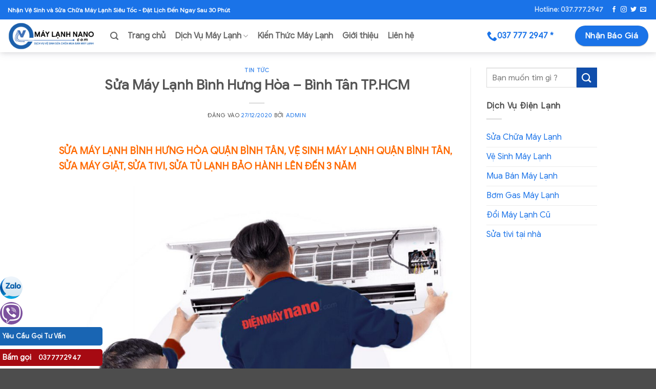

--- FILE ---
content_type: text/html; charset=UTF-8
request_url: https://maylanhnano.com/2020/12/27/sua-may-lanh-binh-hung-hoa/
body_size: 28132
content:
<!DOCTYPE html>
<html lang="vi" class="loading-site no-js">
<head>
	<meta charset="UTF-8" /><link rel="preconnect" href="https://fonts.gstatic.com/" crossorigin />
	<link rel="profile" href="http://gmpg.org/xfn/11" />
	<link rel="pingback" href="" />

	<script src="[data-uri]" defer></script>
<title>Sửa Máy Lạnh Bình Hưng Hòa &#8211; Bình Tân TP.HCM &#8211; Máy Lạnh Nano</title>
<meta name='robots' content='max-image-preview:large' />
<meta name="viewport" content="width=device-width, initial-scale=1" /><link rel='dns-prefetch' href='//fonts.googleapis.com' />
<link href='https://fonts.gstatic.com' crossorigin rel='preconnect' />
<link rel='prefetch' href='https://maylanhnano.com/wp-content/themes/flatsome/assets/js/flatsome.js?ver=e2eddd6c228105dac048' />
<link rel='prefetch' href='https://maylanhnano.com/wp-content/themes/flatsome/assets/js/chunk.slider.js?ver=3.20.4' />
<link rel='prefetch' href='https://maylanhnano.com/wp-content/themes/flatsome/assets/js/chunk.popups.js?ver=3.20.4' />
<link rel='prefetch' href='https://maylanhnano.com/wp-content/themes/flatsome/assets/js/chunk.tooltips.js?ver=3.20.4' />
<link rel="alternate" type="application/rss+xml" title="Dòng thông tin Máy Lạnh Nano &raquo;" href="https://maylanhnano.com/feed/" />
<link rel="alternate" type="application/rss+xml" title="Máy Lạnh Nano &raquo; Dòng bình luận" href="https://maylanhnano.com/comments/feed/" />
<link rel="alternate" title="oNhúng (JSON)" type="application/json+oembed" href="https://maylanhnano.com/wp-json/oembed/1.0/embed?url=https%3A%2F%2Fmaylanhnano.com%2F2020%2F12%2F27%2Fsua-may-lanh-binh-hung-hoa%2F" />
<link rel="alternate" title="oNhúng (XML)" type="text/xml+oembed" href="https://maylanhnano.com/wp-json/oembed/1.0/embed?url=https%3A%2F%2Fmaylanhnano.com%2F2020%2F12%2F27%2Fsua-may-lanh-binh-hung-hoa%2F&#038;format=xml" />
<style id='wp-img-auto-sizes-contain-inline-css' type='text/css'>
img:is([sizes=auto i],[sizes^="auto," i]){contain-intrinsic-size:3000px 1500px}
/*# sourceURL=wp-img-auto-sizes-contain-inline-css */
</style>
<script src="[data-uri]" defer></script><script data-optimized="1" src="https://maylanhnano.com/wp-content/plugins/litespeed-cache/assets/js/webfontloader.min.js" defer></script>
<style id='wp-block-library-inline-css' type='text/css'>
:root{--wp-block-synced-color:#7a00df;--wp-block-synced-color--rgb:122,0,223;--wp-bound-block-color:var(--wp-block-synced-color);--wp-editor-canvas-background:#ddd;--wp-admin-theme-color:#007cba;--wp-admin-theme-color--rgb:0,124,186;--wp-admin-theme-color-darker-10:#006ba1;--wp-admin-theme-color-darker-10--rgb:0,107,160.5;--wp-admin-theme-color-darker-20:#005a87;--wp-admin-theme-color-darker-20--rgb:0,90,135;--wp-admin-border-width-focus:2px}@media (min-resolution:192dpi){:root{--wp-admin-border-width-focus:1.5px}}.wp-element-button{cursor:pointer}:root .has-very-light-gray-background-color{background-color:#eee}:root .has-very-dark-gray-background-color{background-color:#313131}:root .has-very-light-gray-color{color:#eee}:root .has-very-dark-gray-color{color:#313131}:root .has-vivid-green-cyan-to-vivid-cyan-blue-gradient-background{background:linear-gradient(135deg,#00d084,#0693e3)}:root .has-purple-crush-gradient-background{background:linear-gradient(135deg,#34e2e4,#4721fb 50%,#ab1dfe)}:root .has-hazy-dawn-gradient-background{background:linear-gradient(135deg,#faaca8,#dad0ec)}:root .has-subdued-olive-gradient-background{background:linear-gradient(135deg,#fafae1,#67a671)}:root .has-atomic-cream-gradient-background{background:linear-gradient(135deg,#fdd79a,#004a59)}:root .has-nightshade-gradient-background{background:linear-gradient(135deg,#330968,#31cdcf)}:root .has-midnight-gradient-background{background:linear-gradient(135deg,#020381,#2874fc)}:root{--wp--preset--font-size--normal:16px;--wp--preset--font-size--huge:42px}.has-regular-font-size{font-size:1em}.has-larger-font-size{font-size:2.625em}.has-normal-font-size{font-size:var(--wp--preset--font-size--normal)}.has-huge-font-size{font-size:var(--wp--preset--font-size--huge)}.has-text-align-center{text-align:center}.has-text-align-left{text-align:left}.has-text-align-right{text-align:right}.has-fit-text{white-space:nowrap!important}#end-resizable-editor-section{display:none}.aligncenter{clear:both}.items-justified-left{justify-content:flex-start}.items-justified-center{justify-content:center}.items-justified-right{justify-content:flex-end}.items-justified-space-between{justify-content:space-between}.screen-reader-text{border:0;clip-path:inset(50%);height:1px;margin:-1px;overflow:hidden;padding:0;position:absolute;width:1px;word-wrap:normal!important}.screen-reader-text:focus{background-color:#ddd;clip-path:none;color:#444;display:block;font-size:1em;height:auto;left:5px;line-height:normal;padding:15px 23px 14px;text-decoration:none;top:5px;width:auto;z-index:100000}html :where(.has-border-color){border-style:solid}html :where([style*=border-top-color]){border-top-style:solid}html :where([style*=border-right-color]){border-right-style:solid}html :where([style*=border-bottom-color]){border-bottom-style:solid}html :where([style*=border-left-color]){border-left-style:solid}html :where([style*=border-width]){border-style:solid}html :where([style*=border-top-width]){border-top-style:solid}html :where([style*=border-right-width]){border-right-style:solid}html :where([style*=border-bottom-width]){border-bottom-style:solid}html :where([style*=border-left-width]){border-left-style:solid}html :where(img[class*=wp-image-]){height:auto;max-width:100%}:where(figure){margin:0 0 1em}html :where(.is-position-sticky){--wp-admin--admin-bar--position-offset:var(--wp-admin--admin-bar--height,0px)}@media screen and (max-width:600px){html :where(.is-position-sticky){--wp-admin--admin-bar--position-offset:0px}}

/*# sourceURL=wp-block-library-inline-css */
</style><style id='wp-block-heading-inline-css' type='text/css'>
h1:where(.wp-block-heading).has-background,h2:where(.wp-block-heading).has-background,h3:where(.wp-block-heading).has-background,h4:where(.wp-block-heading).has-background,h5:where(.wp-block-heading).has-background,h6:where(.wp-block-heading).has-background{padding:1.25em 2.375em}h1.has-text-align-left[style*=writing-mode]:where([style*=vertical-lr]),h1.has-text-align-right[style*=writing-mode]:where([style*=vertical-rl]),h2.has-text-align-left[style*=writing-mode]:where([style*=vertical-lr]),h2.has-text-align-right[style*=writing-mode]:where([style*=vertical-rl]),h3.has-text-align-left[style*=writing-mode]:where([style*=vertical-lr]),h3.has-text-align-right[style*=writing-mode]:where([style*=vertical-rl]),h4.has-text-align-left[style*=writing-mode]:where([style*=vertical-lr]),h4.has-text-align-right[style*=writing-mode]:where([style*=vertical-rl]),h5.has-text-align-left[style*=writing-mode]:where([style*=vertical-lr]),h5.has-text-align-right[style*=writing-mode]:where([style*=vertical-rl]),h6.has-text-align-left[style*=writing-mode]:where([style*=vertical-lr]),h6.has-text-align-right[style*=writing-mode]:where([style*=vertical-rl]){rotate:180deg}
/*# sourceURL=https://maylanhnano.com/wp-includes/blocks/heading/style.min.css */
</style>
<style id='wp-block-image-inline-css' type='text/css'>
.wp-block-image>a,.wp-block-image>figure>a{display:inline-block}.wp-block-image img{box-sizing:border-box;height:auto;max-width:100%;vertical-align:bottom}@media not (prefers-reduced-motion){.wp-block-image img.hide{visibility:hidden}.wp-block-image img.show{animation:show-content-image .4s}}.wp-block-image[style*=border-radius] img,.wp-block-image[style*=border-radius]>a{border-radius:inherit}.wp-block-image.has-custom-border img{box-sizing:border-box}.wp-block-image.aligncenter{text-align:center}.wp-block-image.alignfull>a,.wp-block-image.alignwide>a{width:100%}.wp-block-image.alignfull img,.wp-block-image.alignwide img{height:auto;width:100%}.wp-block-image .aligncenter,.wp-block-image .alignleft,.wp-block-image .alignright,.wp-block-image.aligncenter,.wp-block-image.alignleft,.wp-block-image.alignright{display:table}.wp-block-image .aligncenter>figcaption,.wp-block-image .alignleft>figcaption,.wp-block-image .alignright>figcaption,.wp-block-image.aligncenter>figcaption,.wp-block-image.alignleft>figcaption,.wp-block-image.alignright>figcaption{caption-side:bottom;display:table-caption}.wp-block-image .alignleft{float:left;margin:.5em 1em .5em 0}.wp-block-image .alignright{float:right;margin:.5em 0 .5em 1em}.wp-block-image .aligncenter{margin-left:auto;margin-right:auto}.wp-block-image :where(figcaption){margin-bottom:1em;margin-top:.5em}.wp-block-image.is-style-circle-mask img{border-radius:9999px}@supports ((-webkit-mask-image:none) or (mask-image:none)) or (-webkit-mask-image:none){.wp-block-image.is-style-circle-mask img{border-radius:0;-webkit-mask-image:url('data:image/svg+xml;utf8,<svg viewBox="0 0 100 100" xmlns="http://www.w3.org/2000/svg"><circle cx="50" cy="50" r="50"/></svg>');mask-image:url('data:image/svg+xml;utf8,<svg viewBox="0 0 100 100" xmlns="http://www.w3.org/2000/svg"><circle cx="50" cy="50" r="50"/></svg>');mask-mode:alpha;-webkit-mask-position:center;mask-position:center;-webkit-mask-repeat:no-repeat;mask-repeat:no-repeat;-webkit-mask-size:contain;mask-size:contain}}:root :where(.wp-block-image.is-style-rounded img,.wp-block-image .is-style-rounded img){border-radius:9999px}.wp-block-image figure{margin:0}.wp-lightbox-container{display:flex;flex-direction:column;position:relative}.wp-lightbox-container img{cursor:zoom-in}.wp-lightbox-container img:hover+button{opacity:1}.wp-lightbox-container button{align-items:center;backdrop-filter:blur(16px) saturate(180%);background-color:#5a5a5a40;border:none;border-radius:4px;cursor:zoom-in;display:flex;height:20px;justify-content:center;opacity:0;padding:0;position:absolute;right:16px;text-align:center;top:16px;width:20px;z-index:100}@media not (prefers-reduced-motion){.wp-lightbox-container button{transition:opacity .2s ease}}.wp-lightbox-container button:focus-visible{outline:3px auto #5a5a5a40;outline:3px auto -webkit-focus-ring-color;outline-offset:3px}.wp-lightbox-container button:hover{cursor:pointer;opacity:1}.wp-lightbox-container button:focus{opacity:1}.wp-lightbox-container button:focus,.wp-lightbox-container button:hover,.wp-lightbox-container button:not(:hover):not(:active):not(.has-background){background-color:#5a5a5a40;border:none}.wp-lightbox-overlay{box-sizing:border-box;cursor:zoom-out;height:100vh;left:0;overflow:hidden;position:fixed;top:0;visibility:hidden;width:100%;z-index:100000}.wp-lightbox-overlay .close-button{align-items:center;cursor:pointer;display:flex;justify-content:center;min-height:40px;min-width:40px;padding:0;position:absolute;right:calc(env(safe-area-inset-right) + 16px);top:calc(env(safe-area-inset-top) + 16px);z-index:5000000}.wp-lightbox-overlay .close-button:focus,.wp-lightbox-overlay .close-button:hover,.wp-lightbox-overlay .close-button:not(:hover):not(:active):not(.has-background){background:none;border:none}.wp-lightbox-overlay .lightbox-image-container{height:var(--wp--lightbox-container-height);left:50%;overflow:hidden;position:absolute;top:50%;transform:translate(-50%,-50%);transform-origin:top left;width:var(--wp--lightbox-container-width);z-index:9999999999}.wp-lightbox-overlay .wp-block-image{align-items:center;box-sizing:border-box;display:flex;height:100%;justify-content:center;margin:0;position:relative;transform-origin:0 0;width:100%;z-index:3000000}.wp-lightbox-overlay .wp-block-image img{height:var(--wp--lightbox-image-height);min-height:var(--wp--lightbox-image-height);min-width:var(--wp--lightbox-image-width);width:var(--wp--lightbox-image-width)}.wp-lightbox-overlay .wp-block-image figcaption{display:none}.wp-lightbox-overlay button{background:none;border:none}.wp-lightbox-overlay .scrim{background-color:#fff;height:100%;opacity:.9;position:absolute;width:100%;z-index:2000000}.wp-lightbox-overlay.active{visibility:visible}@media not (prefers-reduced-motion){.wp-lightbox-overlay.active{animation:turn-on-visibility .25s both}.wp-lightbox-overlay.active img{animation:turn-on-visibility .35s both}.wp-lightbox-overlay.show-closing-animation:not(.active){animation:turn-off-visibility .35s both}.wp-lightbox-overlay.show-closing-animation:not(.active) img{animation:turn-off-visibility .25s both}.wp-lightbox-overlay.zoom.active{animation:none;opacity:1;visibility:visible}.wp-lightbox-overlay.zoom.active .lightbox-image-container{animation:lightbox-zoom-in .4s}.wp-lightbox-overlay.zoom.active .lightbox-image-container img{animation:none}.wp-lightbox-overlay.zoom.active .scrim{animation:turn-on-visibility .4s forwards}.wp-lightbox-overlay.zoom.show-closing-animation:not(.active){animation:none}.wp-lightbox-overlay.zoom.show-closing-animation:not(.active) .lightbox-image-container{animation:lightbox-zoom-out .4s}.wp-lightbox-overlay.zoom.show-closing-animation:not(.active) .lightbox-image-container img{animation:none}.wp-lightbox-overlay.zoom.show-closing-animation:not(.active) .scrim{animation:turn-off-visibility .4s forwards}}@keyframes show-content-image{0%{visibility:hidden}99%{visibility:hidden}to{visibility:visible}}@keyframes turn-on-visibility{0%{opacity:0}to{opacity:1}}@keyframes turn-off-visibility{0%{opacity:1;visibility:visible}99%{opacity:0;visibility:visible}to{opacity:0;visibility:hidden}}@keyframes lightbox-zoom-in{0%{transform:translate(calc((-100vw + var(--wp--lightbox-scrollbar-width))/2 + var(--wp--lightbox-initial-left-position)),calc(-50vh + var(--wp--lightbox-initial-top-position))) scale(var(--wp--lightbox-scale))}to{transform:translate(-50%,-50%) scale(1)}}@keyframes lightbox-zoom-out{0%{transform:translate(-50%,-50%) scale(1);visibility:visible}99%{visibility:visible}to{transform:translate(calc((-100vw + var(--wp--lightbox-scrollbar-width))/2 + var(--wp--lightbox-initial-left-position)),calc(-50vh + var(--wp--lightbox-initial-top-position))) scale(var(--wp--lightbox-scale));visibility:hidden}}
/*# sourceURL=https://maylanhnano.com/wp-includes/blocks/image/style.min.css */
</style>
<style id='wp-block-paragraph-inline-css' type='text/css'>
.is-small-text{font-size:.875em}.is-regular-text{font-size:1em}.is-large-text{font-size:2.25em}.is-larger-text{font-size:3em}.has-drop-cap:not(:focus):first-letter{float:left;font-size:8.4em;font-style:normal;font-weight:100;line-height:.68;margin:.05em .1em 0 0;text-transform:uppercase}body.rtl .has-drop-cap:not(:focus):first-letter{float:none;margin-left:.1em}p.has-drop-cap.has-background{overflow:hidden}:root :where(p.has-background){padding:1.25em 2.375em}:where(p.has-text-color:not(.has-link-color)) a{color:inherit}p.has-text-align-left[style*="writing-mode:vertical-lr"],p.has-text-align-right[style*="writing-mode:vertical-rl"]{rotate:180deg}
/*# sourceURL=https://maylanhnano.com/wp-includes/blocks/paragraph/style.min.css */
</style>
<style id='global-styles-inline-css' type='text/css'>
:root{--wp--preset--aspect-ratio--square: 1;--wp--preset--aspect-ratio--4-3: 4/3;--wp--preset--aspect-ratio--3-4: 3/4;--wp--preset--aspect-ratio--3-2: 3/2;--wp--preset--aspect-ratio--2-3: 2/3;--wp--preset--aspect-ratio--16-9: 16/9;--wp--preset--aspect-ratio--9-16: 9/16;--wp--preset--color--black: #000000;--wp--preset--color--cyan-bluish-gray: #abb8c3;--wp--preset--color--white: #ffffff;--wp--preset--color--pale-pink: #f78da7;--wp--preset--color--vivid-red: #cf2e2e;--wp--preset--color--luminous-vivid-orange: #ff6900;--wp--preset--color--luminous-vivid-amber: #fcb900;--wp--preset--color--light-green-cyan: #7bdcb5;--wp--preset--color--vivid-green-cyan: #00d084;--wp--preset--color--pale-cyan-blue: #8ed1fc;--wp--preset--color--vivid-cyan-blue: #0693e3;--wp--preset--color--vivid-purple: #9b51e0;--wp--preset--color--primary: #1a73e8;--wp--preset--color--secondary: #104eac;--wp--preset--color--success: #627D47;--wp--preset--color--alert: #b20000;--wp--preset--gradient--vivid-cyan-blue-to-vivid-purple: linear-gradient(135deg,rgb(6,147,227) 0%,rgb(155,81,224) 100%);--wp--preset--gradient--light-green-cyan-to-vivid-green-cyan: linear-gradient(135deg,rgb(122,220,180) 0%,rgb(0,208,130) 100%);--wp--preset--gradient--luminous-vivid-amber-to-luminous-vivid-orange: linear-gradient(135deg,rgb(252,185,0) 0%,rgb(255,105,0) 100%);--wp--preset--gradient--luminous-vivid-orange-to-vivid-red: linear-gradient(135deg,rgb(255,105,0) 0%,rgb(207,46,46) 100%);--wp--preset--gradient--very-light-gray-to-cyan-bluish-gray: linear-gradient(135deg,rgb(238,238,238) 0%,rgb(169,184,195) 100%);--wp--preset--gradient--cool-to-warm-spectrum: linear-gradient(135deg,rgb(74,234,220) 0%,rgb(151,120,209) 20%,rgb(207,42,186) 40%,rgb(238,44,130) 60%,rgb(251,105,98) 80%,rgb(254,248,76) 100%);--wp--preset--gradient--blush-light-purple: linear-gradient(135deg,rgb(255,206,236) 0%,rgb(152,150,240) 100%);--wp--preset--gradient--blush-bordeaux: linear-gradient(135deg,rgb(254,205,165) 0%,rgb(254,45,45) 50%,rgb(107,0,62) 100%);--wp--preset--gradient--luminous-dusk: linear-gradient(135deg,rgb(255,203,112) 0%,rgb(199,81,192) 50%,rgb(65,88,208) 100%);--wp--preset--gradient--pale-ocean: linear-gradient(135deg,rgb(255,245,203) 0%,rgb(182,227,212) 50%,rgb(51,167,181) 100%);--wp--preset--gradient--electric-grass: linear-gradient(135deg,rgb(202,248,128) 0%,rgb(113,206,126) 100%);--wp--preset--gradient--midnight: linear-gradient(135deg,rgb(2,3,129) 0%,rgb(40,116,252) 100%);--wp--preset--font-size--small: 13px;--wp--preset--font-size--medium: 20px;--wp--preset--font-size--large: 36px;--wp--preset--font-size--x-large: 42px;--wp--preset--spacing--20: 0.44rem;--wp--preset--spacing--30: 0.67rem;--wp--preset--spacing--40: 1rem;--wp--preset--spacing--50: 1.5rem;--wp--preset--spacing--60: 2.25rem;--wp--preset--spacing--70: 3.38rem;--wp--preset--spacing--80: 5.06rem;--wp--preset--shadow--natural: 6px 6px 9px rgba(0, 0, 0, 0.2);--wp--preset--shadow--deep: 12px 12px 50px rgba(0, 0, 0, 0.4);--wp--preset--shadow--sharp: 6px 6px 0px rgba(0, 0, 0, 0.2);--wp--preset--shadow--outlined: 6px 6px 0px -3px rgb(255, 255, 255), 6px 6px rgb(0, 0, 0);--wp--preset--shadow--crisp: 6px 6px 0px rgb(0, 0, 0);}:where(body) { margin: 0; }.wp-site-blocks > .alignleft { float: left; margin-right: 2em; }.wp-site-blocks > .alignright { float: right; margin-left: 2em; }.wp-site-blocks > .aligncenter { justify-content: center; margin-left: auto; margin-right: auto; }:where(.is-layout-flex){gap: 0.5em;}:where(.is-layout-grid){gap: 0.5em;}.is-layout-flow > .alignleft{float: left;margin-inline-start: 0;margin-inline-end: 2em;}.is-layout-flow > .alignright{float: right;margin-inline-start: 2em;margin-inline-end: 0;}.is-layout-flow > .aligncenter{margin-left: auto !important;margin-right: auto !important;}.is-layout-constrained > .alignleft{float: left;margin-inline-start: 0;margin-inline-end: 2em;}.is-layout-constrained > .alignright{float: right;margin-inline-start: 2em;margin-inline-end: 0;}.is-layout-constrained > .aligncenter{margin-left: auto !important;margin-right: auto !important;}.is-layout-constrained > :where(:not(.alignleft):not(.alignright):not(.alignfull)){margin-left: auto !important;margin-right: auto !important;}body .is-layout-flex{display: flex;}.is-layout-flex{flex-wrap: wrap;align-items: center;}.is-layout-flex > :is(*, div){margin: 0;}body .is-layout-grid{display: grid;}.is-layout-grid > :is(*, div){margin: 0;}body{padding-top: 0px;padding-right: 0px;padding-bottom: 0px;padding-left: 0px;}a:where(:not(.wp-element-button)){text-decoration: none;}:root :where(.wp-element-button, .wp-block-button__link){background-color: #32373c;border-width: 0;color: #fff;font-family: inherit;font-size: inherit;font-style: inherit;font-weight: inherit;letter-spacing: inherit;line-height: inherit;padding-top: calc(0.667em + 2px);padding-right: calc(1.333em + 2px);padding-bottom: calc(0.667em + 2px);padding-left: calc(1.333em + 2px);text-decoration: none;text-transform: inherit;}.has-black-color{color: var(--wp--preset--color--black) !important;}.has-cyan-bluish-gray-color{color: var(--wp--preset--color--cyan-bluish-gray) !important;}.has-white-color{color: var(--wp--preset--color--white) !important;}.has-pale-pink-color{color: var(--wp--preset--color--pale-pink) !important;}.has-vivid-red-color{color: var(--wp--preset--color--vivid-red) !important;}.has-luminous-vivid-orange-color{color: var(--wp--preset--color--luminous-vivid-orange) !important;}.has-luminous-vivid-amber-color{color: var(--wp--preset--color--luminous-vivid-amber) !important;}.has-light-green-cyan-color{color: var(--wp--preset--color--light-green-cyan) !important;}.has-vivid-green-cyan-color{color: var(--wp--preset--color--vivid-green-cyan) !important;}.has-pale-cyan-blue-color{color: var(--wp--preset--color--pale-cyan-blue) !important;}.has-vivid-cyan-blue-color{color: var(--wp--preset--color--vivid-cyan-blue) !important;}.has-vivid-purple-color{color: var(--wp--preset--color--vivid-purple) !important;}.has-primary-color{color: var(--wp--preset--color--primary) !important;}.has-secondary-color{color: var(--wp--preset--color--secondary) !important;}.has-success-color{color: var(--wp--preset--color--success) !important;}.has-alert-color{color: var(--wp--preset--color--alert) !important;}.has-black-background-color{background-color: var(--wp--preset--color--black) !important;}.has-cyan-bluish-gray-background-color{background-color: var(--wp--preset--color--cyan-bluish-gray) !important;}.has-white-background-color{background-color: var(--wp--preset--color--white) !important;}.has-pale-pink-background-color{background-color: var(--wp--preset--color--pale-pink) !important;}.has-vivid-red-background-color{background-color: var(--wp--preset--color--vivid-red) !important;}.has-luminous-vivid-orange-background-color{background-color: var(--wp--preset--color--luminous-vivid-orange) !important;}.has-luminous-vivid-amber-background-color{background-color: var(--wp--preset--color--luminous-vivid-amber) !important;}.has-light-green-cyan-background-color{background-color: var(--wp--preset--color--light-green-cyan) !important;}.has-vivid-green-cyan-background-color{background-color: var(--wp--preset--color--vivid-green-cyan) !important;}.has-pale-cyan-blue-background-color{background-color: var(--wp--preset--color--pale-cyan-blue) !important;}.has-vivid-cyan-blue-background-color{background-color: var(--wp--preset--color--vivid-cyan-blue) !important;}.has-vivid-purple-background-color{background-color: var(--wp--preset--color--vivid-purple) !important;}.has-primary-background-color{background-color: var(--wp--preset--color--primary) !important;}.has-secondary-background-color{background-color: var(--wp--preset--color--secondary) !important;}.has-success-background-color{background-color: var(--wp--preset--color--success) !important;}.has-alert-background-color{background-color: var(--wp--preset--color--alert) !important;}.has-black-border-color{border-color: var(--wp--preset--color--black) !important;}.has-cyan-bluish-gray-border-color{border-color: var(--wp--preset--color--cyan-bluish-gray) !important;}.has-white-border-color{border-color: var(--wp--preset--color--white) !important;}.has-pale-pink-border-color{border-color: var(--wp--preset--color--pale-pink) !important;}.has-vivid-red-border-color{border-color: var(--wp--preset--color--vivid-red) !important;}.has-luminous-vivid-orange-border-color{border-color: var(--wp--preset--color--luminous-vivid-orange) !important;}.has-luminous-vivid-amber-border-color{border-color: var(--wp--preset--color--luminous-vivid-amber) !important;}.has-light-green-cyan-border-color{border-color: var(--wp--preset--color--light-green-cyan) !important;}.has-vivid-green-cyan-border-color{border-color: var(--wp--preset--color--vivid-green-cyan) !important;}.has-pale-cyan-blue-border-color{border-color: var(--wp--preset--color--pale-cyan-blue) !important;}.has-vivid-cyan-blue-border-color{border-color: var(--wp--preset--color--vivid-cyan-blue) !important;}.has-vivid-purple-border-color{border-color: var(--wp--preset--color--vivid-purple) !important;}.has-primary-border-color{border-color: var(--wp--preset--color--primary) !important;}.has-secondary-border-color{border-color: var(--wp--preset--color--secondary) !important;}.has-success-border-color{border-color: var(--wp--preset--color--success) !important;}.has-alert-border-color{border-color: var(--wp--preset--color--alert) !important;}.has-vivid-cyan-blue-to-vivid-purple-gradient-background{background: var(--wp--preset--gradient--vivid-cyan-blue-to-vivid-purple) !important;}.has-light-green-cyan-to-vivid-green-cyan-gradient-background{background: var(--wp--preset--gradient--light-green-cyan-to-vivid-green-cyan) !important;}.has-luminous-vivid-amber-to-luminous-vivid-orange-gradient-background{background: var(--wp--preset--gradient--luminous-vivid-amber-to-luminous-vivid-orange) !important;}.has-luminous-vivid-orange-to-vivid-red-gradient-background{background: var(--wp--preset--gradient--luminous-vivid-orange-to-vivid-red) !important;}.has-very-light-gray-to-cyan-bluish-gray-gradient-background{background: var(--wp--preset--gradient--very-light-gray-to-cyan-bluish-gray) !important;}.has-cool-to-warm-spectrum-gradient-background{background: var(--wp--preset--gradient--cool-to-warm-spectrum) !important;}.has-blush-light-purple-gradient-background{background: var(--wp--preset--gradient--blush-light-purple) !important;}.has-blush-bordeaux-gradient-background{background: var(--wp--preset--gradient--blush-bordeaux) !important;}.has-luminous-dusk-gradient-background{background: var(--wp--preset--gradient--luminous-dusk) !important;}.has-pale-ocean-gradient-background{background: var(--wp--preset--gradient--pale-ocean) !important;}.has-electric-grass-gradient-background{background: var(--wp--preset--gradient--electric-grass) !important;}.has-midnight-gradient-background{background: var(--wp--preset--gradient--midnight) !important;}.has-small-font-size{font-size: var(--wp--preset--font-size--small) !important;}.has-medium-font-size{font-size: var(--wp--preset--font-size--medium) !important;}.has-large-font-size{font-size: var(--wp--preset--font-size--large) !important;}.has-x-large-font-size{font-size: var(--wp--preset--font-size--x-large) !important;}
/*# sourceURL=global-styles-inline-css */
</style>

<link rel='stylesheet' id='flatsome-main-css' href='https://maylanhnano.com/wp-content/themes/flatsome/assets/css/flatsome.css?ver=3.20.4' type='text/css' media='all' />
<style id='flatsome-main-inline-css' type='text/css'>
@font-face {
				font-family: "fl-icons";
				font-display: block;
				src: url(https://maylanhnano.com/wp-content/themes/flatsome/assets/css/icons/fl-icons.eot?v=3.20.4);
				src:
					url(https://maylanhnano.com/wp-content/themes/flatsome/assets/css/icons/fl-icons.eot#iefix?v=3.20.4) format("embedded-opentype"),
					url(https://maylanhnano.com/wp-content/themes/flatsome/assets/css/icons/fl-icons.woff2?v=3.20.4) format("woff2"),
					url(https://maylanhnano.com/wp-content/themes/flatsome/assets/css/icons/fl-icons.ttf?v=3.20.4) format("truetype"),
					url(https://maylanhnano.com/wp-content/themes/flatsome/assets/css/icons/fl-icons.woff?v=3.20.4) format("woff"),
					url(https://maylanhnano.com/wp-content/themes/flatsome/assets/css/icons/fl-icons.svg?v=3.20.4#fl-icons) format("svg");
			}
/*# sourceURL=flatsome-main-inline-css */
</style>
<link rel='stylesheet' id='flatsome-style-css' href='https://maylanhnano.com/wp-content/themes/nano-theme/style.css?ver=3.0' type='text/css' media='all' />

<script type="text/javascript" src="https://maylanhnano.com/wp-includes/js/jquery/jquery.min.js?ver=3.7.1" id="jquery-core-js"></script>
<script type="text/javascript" src="https://maylanhnano.com/wp-includes/js/jquery/jquery-migrate.min.js?ver=3.4.1" id="jquery-migrate-js" defer data-deferred="1"></script>
<link rel="https://api.w.org/" href="https://maylanhnano.com/wp-json/" /><link rel="alternate" title="JSON" type="application/json" href="https://maylanhnano.com/wp-json/wp/v2/posts/1678" /><link rel="EditURI" type="application/rsd+xml" title="RSD" href="https://maylanhnano.com/xmlrpc.php?rsd" />
<meta name="generator" content="WordPress 6.9" />
<link rel="canonical" href="https://maylanhnano.com/2020/12/27/sua-may-lanh-binh-hung-hoa/" />
<link rel='shortlink' href='https://maylanhnano.com/?p=1678' />
<script type="text/javascript" src="[data-uri]" defer></script>
<!-- Global site tag (gtag.js) - Google Analytics -->
<script src="https://www.googletagmanager.com/gtag/js?id=UA-70810730-9" defer data-deferred="1"></script>
<script src="[data-uri]" defer></script>
<!-- Google Tag Manager -->
<script src="[data-uri]" defer></script>
<!-- End Google Tag Manager -->
<!-- TrackSG -->
<script src="[data-uri]" defer></script>
<noscript><p><img referrerpolicy="no-referrer-when-downgrade" src="https://track.saigon.pro/matomo.php?idsite=37&amp;rec=1&amp;dimension1=Jsdisable" style="border:0;" alt="" /></p></noscript>
<!-- End TrackSG Code -->

<link rel="icon" href="https://maylanhnano.com/wp-content/uploads/2019/03/cropped-icomaylanhnano-32x32.png" sizes="32x32" />
<link rel="icon" href="https://maylanhnano.com/wp-content/uploads/2019/03/cropped-icomaylanhnano-192x192.png" sizes="192x192" />
<link rel="apple-touch-icon" href="https://maylanhnano.com/wp-content/uploads/2019/03/cropped-icomaylanhnano-180x180.png" />
<meta name="msapplication-TileImage" content="https://maylanhnano.com/wp-content/uploads/2019/03/cropped-icomaylanhnano-270x270.png" />
<style id="custom-css" type="text/css">:root {--primary-color: #1a73e8;--fs-color-primary: #1a73e8;--fs-color-secondary: #104eac;--fs-color-success: #627D47;--fs-color-alert: #b20000;--fs-color-base: #4a4a4a;--fs-experimental-link-color: #1a73e8;--fs-experimental-link-color-hover: #104eac;}.tooltipster-base {--tooltip-color: #fff;--tooltip-bg-color: #000;}.off-canvas-right .mfp-content, .off-canvas-left .mfp-content {--drawer-width: 300px;}.header-main{height: 64px}#logo img{max-height: 64px}#logo{width:170px;}.header-bottom{min-height: 10px}.header-top{min-height: 30px}.transparent .header-main{height: 30px}.transparent #logo img{max-height: 30px}.has-transparent + .page-title:first-of-type,.has-transparent + #main > .page-title,.has-transparent + #main > div > .page-title,.has-transparent + #main .page-header-wrapper:first-of-type .page-title{padding-top: 60px;}.header.show-on-scroll,.stuck .header-main{height:64px!important}.stuck #logo img{max-height: 64px!important}.search-form{ width: 100%;}.header-bg-color {background-color: #ffffff}.header-bottom {background-color: #f1f1f1}.header-main .nav > li > a{line-height: 16px }.stuck .header-main .nav > li > a{line-height: 50px }@media (max-width: 549px) {.header-main{height: 70px}#logo img{max-height: 70px}}body{font-size: 100%;}@media screen and (max-width: 549px){body{font-size: 100%;}}body{font-family: "Be Vietnam Pro", sans-serif;}body {font-weight: 400;font-style: normal;}.nav > li > a {font-family: "Be Vietnam Pro", sans-serif;}.mobile-sidebar-levels-2 .nav > li > ul > li > a {font-family: "Be Vietnam Pro", sans-serif;}.nav > li > a,.mobile-sidebar-levels-2 .nav > li > ul > li > a {font-weight: 700;font-style: normal;}h1,h2,h3,h4,h5,h6,.heading-font, .off-canvas-center .nav-sidebar.nav-vertical > li > a{font-family: "Be Vietnam Pro", sans-serif;}h1,h2,h3,h4,h5,h6,.heading-font,.banner h1,.banner h2 {font-weight: 700;font-style: normal;}.alt-font{font-family: "Be Vietnam Pro", sans-serif;}.alt-font {font-weight: 400!important;font-style: normal!important;}.breadcrumbs{text-transform: none;}button,.button{text-transform: none;}.nav > li > a, .links > li > a{text-transform: none;}.section-title span{text-transform: none;}h3.widget-title,span.widget-title{text-transform: none;}input[type='submit'], input[type="button"], button:not(.icon), .button:not(.icon){border-radius: 30px!important}.nav-vertical-fly-out > li + li {border-top-width: 1px; border-top-style: solid;}/* Custom CSS */span.post_comments {display: none;}.label-new.menu-item > a:after{content:"Mới";}.label-hot.menu-item > a:after{content:"Nổi bật";}.label-sale.menu-item > a:after{content:"Giảm giá";}.label-popular.menu-item > a:after{content:"Phổ biến";}</style>		<style type="text/css" id="wp-custom-css">
			/* CSS FONT */
@font-face {
  font-family: googlesans;
  src: url(/wp-content/themes/nano-theme/asset/fonts/GoogleSans-Regular.ttf);
  font-weight: 400;
  font-style: normal;
  font-display: swap;
}
@font-face {
  font-family: googlesans italic;
  src: url(/wp-content/themes/nano-theme/asset/fonts/GoogleSans-Italic.ttf);
  font-weight: 400;
  font-style: normal;
  font-display: swap;
}
@font-face {
  font-family: googlesans thin;
  src: url(/wp-content/themes/nano-theme/asset/fonts/GoogleSans-Thin.ttf);
  font-weight: 400;
  font-style: normal;
  font-display: swap;
}
@font-face {
  font-family: googlesans thinitalic;
  src: url(/wp-content/themes/nano-theme/asset/fonts/GoogleSans-ThinItalic.ttf);
  font-weight: 400;
  font-style: normal;
  font-display: swap;
}
@font-face {
  font-family: googlesans medium;
  src: url(/wp-content/themes/nano-theme/asset/fonts/GoogleSans-Medium.ttf);
  font-weight: 400;
  font-style: normal;
  font-display: swap;
}
@font-face {
  font-family: googlesans mediumitalic;
  src: url(/wp-content/themes/nano-theme/asset/fonts/GoogleSans-MediumItalic.ttf);
  font-weight: 400;
  font-style: normal;
  font-display: swap;
}
@font-face {
  font-family: googlesans bold;
  src: url(/wp-content/themes/nano-theme/asset/fonts/GoogleSans-Bold.ttf);
  font-weight: 400;
  font-style: normal;
  font-display: swap;
}
@font-face {
  font-family: googlesans bolditalic;
  src: url(/wp-content/themes/nano-theme/asset/fonts/GoogleSans-BoldItalic.ttf);
  font-weight: 400;
  font-style: normal;
  font-display: swap;
}
@font-face {
  font-family: googlesans light;
  src: url(/wp-content/themes/nano-theme/asset/fonts/GoogleSans-Light.ttf);
  font-weight: 400;
  font-style: normal;
  font-display: swap;
}
@font-face {
  font-family: googlesans lightitalic;
  src: url(/wp-content/themes/nano-theme/asset/fonts/GoogleSans-LightItalic.ttf);
  font-weight: 400;
  font-style: normal;
  font-display: swap;
}
@font-face {
  font-family: googlesans-black;
  src: url(/wp-content/themes/nano-theme/asset/fonts/GoogleSans-Black.ttf);
  font-weight: 400;
  font-style: normal;
  font-display: swap;
}
@font-face {
  font-family: googlesans blackitalic;
  src: url(/wp-content/themes/nano-theme/asset/fonts/GoogleSans-BlackItalic.ttf);
  font-weight: 400;
  font-style: normal;
  font-display: swap;
}
/* CSS CUSTOM FONTS */
body {
  font-family: GoogleSans,Arial,sans-serif;
}
.nav > li > a {
  font-family: GoogleSans,Arial,sans-serif;
}
h1,
h2,
h3,
h4,
h5,
h6,
.heading-font {
  font-family: GoogleSans,Arial,sans-serif;
}
.alt-font {
    font-size: 16px;
    line-height: 60px;
    color: #212121;
    font-family: GoogleSans, Arial, sans-serif;
    font-weight: unset;
    text-decoration: none;
    text-transform: initial;
}

/* shop */
.single_variation_wrap .amount {
    white-space: nowrap;
    color: #ff3425;
    font-size: 29px;
    font-weight: 500;
}
span.woofrom { display: none}
/* Top Header */
.header-top {
    padding: 4px 0;
}
.innerTopLeft ul {
	margin: 0;
	padding: 0;
}
.innerTopLeft li {
	float: left;
	margin: 0 25px 0 0;
}
.iconTop {
	background-image: url(https://file.hstatic.net/1000003969/file/iconheader_79c1fd6bf33e49d6baca9c336b156a5a.png);
	width: 20px;
	height: 20px;
	float: left;
	background-size: cover;
}
.title-info-top {
	margin: 2px 0 0 5px;
	font-size: 12px;
}
.icon-1-top {
	background-position: 134px 0;
}
.icon-2-top {
	background-position: -57px 0;
}
.icon-3-top {

}
.icon-4-top {
	background-position: 92px 0px;
}
.icon-5-top {
	background-position: 20px 0px;
}
/*header*/
.header-search-form-wrapper {
	position: relative;
}
input#woocommerce-product-search-field-0 {
	-webkit-border-radius: 22px;
	-moz-border-radius: 22px;
	border-radius: 22px;
	background-color: #fefefe;
	border: solid 1px #a7a7a7;
	font-size: 14px
}

li.social {
    margin-bottom: 0em;
}
.header, .header-wrapper {
    box-shadow: 0 5px 20px 0 rgba(11,7,110,.04);
}

.header .navbar-social li:nth-child(1) {
	margin-left: 0;
}
.header .navbar-social li .fa {
	margin: 0px 10px 0px 0px;
	font-size: 35px;
	padding: 5px;
}

.header .navbar-social li:hover:nth-child(1) .fa {
	color: #3b5998;
}
.header .navbar-social li:hover:nth-child(2) .fa {
	color: #7b472c;
}
/* Home */
.col{
    padding: 0 15px 0px;
}
.bg-fill {
    background-size: cover !important;
    background-repeat: no-repeat !important;
    background-position: 50% 50%;
}
.bg-gradient {
    background-image: radial-gradient( circle 800px at 49.1% 0.8%, rgba(54,96,172,1) 0%, rgba(46,53,89,1) 100.2% );}
.bg-gradient hr {
    width: 100px;
	  display: block;
    border-top: 10px #00d8ff solid;
		margin-top: 20px;
    margin-bottom: 20px;
    margin: auto;
    opacity: initial;}
.bg-gradient .btn.btn-banok {
    font-size: 22px;
    text-align: center;
    white-space: nowrap;
    vertical-align: middle;
    border-color: #fff;
    color: #fff;
    position: relative;
    font-weight: 700;
    background-color: transparent;
    border-style: solid;
    border-width: 1px;
    line-height: 60px;
    display: block;
    padding: 0;
    border-radius: 0;
    z-index: 1;
    margin-left: auto;
    margin-right: auto;
}
.bg-gradient p {
    font-size: 22px;
    line-height: 1.2;
    margin: 30px auto;
		color: #fff;
		padding-left: 30px;
    padding-right: 30px;
}
.selection-product h2 {
	margin-top : 20px;
	font-size : 48px;
}
@media (max-width: 639px){
.bg-gradient figcaption{
		margin-top : 10px;
		font-size : 20px;
	}
.bg-gradient figcaption span{
		font-size : 10px;
	}
}
@media (min-width: 640px ) and ( max-width: 767px){
.bg-gradient figcaption{
		margin-top : 10px;
		font-size : 40px;
	}
.bg-gradient figcaption span{
		font-size : 21px;
	}
}
@media (min-width: 768px ) and ( max-width: 991px){
.bg-gradient figcaption{
		margin-top : 10px;
		font-size : 40px;
	}
.bg-gradient figcaption span{
		font-size : 21px;
	}
}
@media ( max-width: 991px){
.bg-gradient {
		padding-top : calc( 107 / 640 * 100% );
		padding-bottom : calc( 136 / 640 * 100% );
	}
.bg-gradient h3{
		margin-top : calc( 44 / 640 * 100% );
		line-height : 1.2;
	}
.bg-gradient .col-xs-12 > p{
		margin : calc( 54 / 640 * 100% ) auto 0;
		line-height : 1.4;
	}
.bg-gradient ul{
		width : 100%;
		margin : calc( 93 / 640 * 100% ) auto 0;
	}
.bg-gradient ul img{
		width : 100%;
		height : auto;
	}
.bg-gradient figcaption{
		margin-top : calc( 10 / 640 * 100% );
	}
.bg-gradient .btn.btn-banok{
		margin-top : calc( 80 / 640 * 100% );
	}
}
@media (min-width: 992px ) and ( max-width: 1199px){
.bg-gradient {
		padding-top : calc( 107 / 640 * 100% );
		padding-bottom : calc( 136 / 640 * 100% );
	}
.bg-gradient h3{
		margin-top : calc( 44 / 640 * 100% );
		line-height : 1.2;
	}
.bg-gradient .col-xs-12 > p{
		margin : calc( 54 / 640 * 100% ) auto 0;
		line-height : 1.4;
	}
.bg-gradient ul{
		width : 100%;
		margin : calc( 93 / 640 * 100% ) auto 0;
	}
.bg-gradient ul img{
		width : 100%;
		height : auto;
	}
.bg-gradient figcaption{
		margin-top : calc( 10 / 640 * 100% );
	}
.bg-gradient .btn.btn-banok{
		margin-top : calc( 80 / 640 * 100% );
	}
.bg-gradient figcaption{
		margin-top : 10px;
		font-size : 40px;
	}
.bg-gradient figcaption span{
		font-size : 21px;
	}
}
@media (min-width: 1200px){
.bg-gradient {
		width : 100%;
		padding-bottom : 134px;
	}
.bg-gradient .container{
		max-width : 1173px;
		width : inherit;
	}
.bg-gradient h2{
		margin-top : 80px;
		font-size : 48px;
	}
.bg-gradient h3{
		margin-top : 37px;
		line-height : 1;
	}
.bg-gradient .col-xs-12 > p{
		font-size : 22px;
		line-height : 1.2;
		margin : 46px auto 0;
	}
.bg-gradient ul{
		max-width : 1168px;
		margin : 83px auto 0;
	}
.bg-gradient figure img{
		width : 100%;
		height : auto;
	}
.bg-gradient figcaption{
		margin-top : 22px;
		font-size : 40px;
	}
.bg-gradient figcaption span{
		font-size : 21px;
	}
.bg-gradient .btn.btn-banok{
		margin-top : 10px;
		width: 300px;
	}
}
/*footer*/
.site-footer {
    background-color: #fff;
    color: #666;
    font-size: 13px;
    text-align: center;
    padding: 0 0 30px;
}

.footer-2 a {
    color: white;
}

.footer-2 a:focus,
.footer-2 a:hover {
    color: #01904a;
}

.footer-2  li {
    display: inline-block;
    list-style: none;
    padding: 0 5px;
}

.footer-2 .widget-area {
    text-align: left;
}

.footer-2 .sidebar-container {
    background-color: #220e10;
    padding: 20px 0;
}

.footer-2 .widget-area {
    margin: 0 auto;
    max-width: 1040px;
    width: 100%;
}

.footer-2 .widget {
    background: transparent;
    color: #fff;
    float: left;
}


.footer-2 .widget-title,
.footer-2 .widget-title a,
.footer-2 .wp-caption-text {
    color: #fff;
}
.footer-2 .pull-left {
    float: left!important;
}
.footer-2 .copy-right,
.footer-2 .footer-links {
    font-size: 12px;
    margin: 0 0 5px;
}

.footer-2 .copy-right {
    font-weight: 500;
}

.footer-2 .social-links {
    font-size: 25px;
}

.footer-2 .social-links a:focus,
.footer-2 .social-links a:hover {
    text-decoration: none;
}
.footer-2 .hotline {
    margin-bottom: 10px;
    color: red;
    font-size: 14px;
    font-weight: 500;
    line-height: 18px;
}
.footer-2 .small-text {
    display: block;
    margin-bottom: 11px;
    color: white;
    font-size: 12px;
    font-weight: normal;
}
.copyright-footer .small-text {
    display: block;
    margin-bottom: 5px;
    color: white;
    font-size: 12px;
    font-weight: normal;
}

/* footer1 */
.footer-wrapper h4 {
    font-size: 14px;
}
.footer-wrapper .iconFooter {
    float: left;
    width: 25px;
    height: 25px;
    background: #e52c25;
    text-align: center;
    color: white;
    line-height: 25px;
    border-radius: 100%;
}
.footer-wrapper .titleHotline a {
	font-size: 16px;
	padding: 0 0 0 10px;
}
.footer-wrapper .title a {
	font-size: 16px;
	padding: 0 0 0 15px;
}
.footer-wrapper .moreInfoFooter {
	width: 100%;
	font-size: 11px;
	margin: 5px 0 0 0;
}
#wpcf7-f10-o1 .footer-wrapper {
	background-color: white;
	height: 36px;
	font-size: 15px;
	color: #333;
	outline: none;
	box-shadow: none;
	border-radius: 0;
	border: 1px solid #d0d0d0;
}
.footer-wrapper  .your-email input[type="email"] {
	background-color: white;
	height: 36px;
	font-size: 15px;
	color: #333;
	outline: none;
	box-shadow: none;
	border-radius: 0;
	border: 1px solid #d0d0d0;
}
#wpcf7-f10-o1 .footer-1 label {
	font-weight: normal;
}
#wpcf7-f10-o1  {
	position: relative;
}
.footer-wrapper .wpcf7-submit {
	right: 0;
	top: 0;
	background: black;
	border: none;
	color: white;
	padding: 5px 10px;
	height: 36px;
}
.footer-wrapper .wpcf7-submit:hover {
	background: #000000;
}
.footer-wrapper .navbar-social li {
	display: inline-block;
	text-align: center;
	margin-left: 0em;
}
.footer-wrapper .navbar-social li:nth-child(1) {
	margin-left: 0;
}
.footer-wrapper .navbar-social li .fa {
	margin: 0px 10px 0px 0px;
	font-size: 35px;
	padding: 5px;
}
.footer-wrapper .navbar-social li .fa-zalo {
	background: rgba(0,0,0,0) url('/wp-content/uploads/2019/12/logo_zalo_vector_black_min_432cfad5ff584769a4b9d4f44d24b3d4.png') no-repeat scroll 0 0 / cover;
	display: inline-block;
	height: 35px;
	width: 35px;
	margin-top: -17px;
	vertical-align: middle;
}
.footer-wrapper .navbar-social li:hover .fa-zalo {
	background: rgba(0,0,0,0) url('/wp-content/uploads/2019/12/logo-zalo-vector.png') no-repeat scroll 0 0 / cover;
}
.footer-wrapper .navbar-social li:hover:nth-child(1) .fa {
	color: #3b5998;
}
.footer-wrapper .navbar-social li:hover:nth-child(2) .fa {
	color: #7b472c;
}
.footer-wrapper .navbar-social li:hover:nth-child(3) .fa {
	color: #cc181e;
}
.footer-wrapper .form-flat input {
    border-radius: 4px;
}
#block_widget-13 {
    padding: 0 15px 30px;
}
.footer-wrapper .col {
	    padding: 0 15px 0px;
}
.iconFooter {
    float: left;
    width: 25px;
    height: 25px;
    background: #e52c25;
    text-align: center;
    color: white;
    line-height: 25px;
    border-radius: 100%;
}

/* products */
.rwd-table {
  margin: auto;
}

.rwd-table thead td {
  border-top: none;
  background: #428bca;
  color: #fff;
	font-weight: bold;
	text-transform:uppercase;
	
}

.rwd-table tr {
  border-top: 1px solid #ddd;
  border-bottom: 1px solid #ddd;
  background-color: #f5f9fc;
}


.rwd-table {
  color: #333;
  border-radius: .4em;
  overflow: hidden;
}

.rwd-table tr {
  border-color: #bfbfbf;
}

.rwd-table th,
.rwd-table td {
  padding: .5em 1em;
}
/*Mobile View*/
@media only screen and  (max-width: 760px) {

td, tr { display: block; }

/* Hide table headers (but not display: none;, for accessibility) */

thead tr {
  position: absolute;
  top: -9999px;
  left: -9999px;
}

tr { border: 1px solid #E74C3C; }

tr + tr { margin-top: 1.5em; }

td {
  /* make like a "row" */
  border: none;
  border-bottom: 1px solid #eee;
  position: relative;
  padding-left: 50%;
  text-align: left;
}

td:before {
  content: attr(data-label);
  display: inline-block;
  line-height: 1.5;
  margin-left: -100%;
  width: 100%;
  white-space: nowrap;
}
	.accordion-inner {
    padding: 1em 0.3em;
}
}
.chat-zalo {
    padding: 0 18px;
    color: #fff;
    display: block;
    margin-bottom: 6px;
    background: url('https://maylanhnano.com/wp-content/uploads/2020/02/icon-zalo-3.png');
    height: 44px;
    width: 44px;
    border: none;
    background-size: 44px auto;
}
.chat-viber {
    padding: 0 18px;
    color: #fff;
    display: block;
    margin-bottom: 6px;
    background: url('https://maylanhnano.com/wp-content/uploads/2020/02/icon-viber-3.png');
    height: 44px;
    width: 44px;
    border: none;
    background-size: 44px auto;
}
.float-contact {
    position: fixed;
    bottom: 80px;
    left: 0;
    z-index: 999;
}

/* start button action */
.btn__call--inter:hover {
    background-color: #a57920
}

.btn__call--inter:hover .icon-phone {
    background-color: #6f5013
}

.btn__call--inter:active {
    background-color: #946b18
}

.btn__call--inter:active .icon-phone {
    background-color: #815e19
}

.btn__call--inter  i {padding-right: 5px;}
.btn__call--inter .call__number {
    display: inline-block;
    vertical-align: middle;
    padding: 0px;
    font-weight: normal;
    font-size: 13px;
    letter-spacing: 0.2px;
    color: #FFF;
    height: 36px;
    line-height: 35px;
    width: 200px;
		bottom:0;
}

.btn__call--inter:hover {
    background-color: #a57920
}

.btn__call--inter:hover .icon-phone {
    background-color: #6f5013
}

.btn__call--inter:active {
    background-color: #946b18
}

.btn__call--inter:active .icon-phone {
    background-color: #815e19
}
.btn__call--inter {
    position: fixed;
    z-index: 1;
    bottom: 45px;
    left: 0;
    color: #fff;
    background-color: #1965b3;
    border-radius: 0 5px 5px 0;
}

@media (max-width: 780px){#call {
    display: block !important;
}
}

.call {
    background: #A60A12;
    width: 200px;
    height: 33px;
    border-radius: 0 5px 5px 0;
    font-weight: bold;
    line-height: 33px;
    font-size: 15px;
    padding: 0 5px;
    bottom: 5px;
    left: 0;
    display: inline-block;
    position: fixed;
    z-index: 1;
    letter-spacing: 0.2px;
}
.call .iconcall {
    background-size: 22px;
    display: block;
    padding-left: 0;
    position: relative;
    color: #FFF !important;
}
.call a {
    text-decoration: none;
    color: #fff;
}
.call .iconcall .btnCall {
    background-image: url('https://maylanhnano.com/wp-content/uploads/2020/02/btn-call1-280x280.png');
    background-repeat: no-repeat;
    background-position: -80px -258px;
    display: block;
    position: absolute;
    height: 30px;
    width: 30px;
    left: 0px;
    display: none;
}
.number_mobile {
    font-size: 13px;
    margin-left: 4px;
    text-decoration: inherit;
}
@media only screen and (max-width: 1100px) {
    .btn__call--inter {
        width:50%;
        bottom:0;
        right:0;
        left:inherit;
        border-radius:0;
        height:40px;
        text-align:center;
        line-height:39px;
        letter-spacing:0.2px;
        }
    .call {
        width:50%;
        line-height:39px;
        bottom:0;
        left:0;
        border-radius:0;
        text-align:center;
        height:40px;
        letter-spacing:0.2px;
        }
}

.back-to-top {
    bottom: 100px;
}
.devvn_prod_variable .quantity .screen-reader-text {
    display: none;
    }
.nav-dropdown>li.nav-dropdown-col, .nav-dropdown>li.image-column {
    width: 200px;
    font-size: 13px;

}

.has-dropdown.header-language-dropdown:hover {
    background: #f1f3f4;
    outline: 0;
}

@media (min-width: 900px)
{
.has-dropdown.header-language-dropdown {
    padding: 0 24px 0;
}
}
.has-dropdown.header-language-dropdown:hover {
    background: #f1f3f4;
    outline: 0;
}

@media (min-width: 900px)
{
.has-dropdown.header-language-dropdown {
    padding: 0 24px 0;
}
}
li.has-dropdown.header-language-dropdown > a {
    font-size: 16px;
    color: #1a73e8;
	font-weight: 700;
}
		</style>
		</head>

<body class="wp-singular post-template-default single single-post postid-1678 single-format-standard wp-theme-flatsome wp-child-theme-nano-theme header-shadow lightbox nav-dropdown-has-arrow nav-dropdown-has-shadow nav-dropdown-has-border">

<!-- Google Tag Manager (noscript) -->
<noscript><iframe data-lazyloaded="1" src="about:blank" data-src="https://www.googletagmanager.com/ns.html?id=GTM-WJFHMDX"
height="0" width="0" style="display:none;visibility:hidden"></iframe><noscript><iframe src="https://www.googletagmanager.com/ns.html?id=GTM-WJFHMDX"
height="0" width="0" style="display:none;visibility:hidden"></iframe></noscript></noscript>
<!-- End Google Tag Manager (noscript) -->
<!-- TrackSG Image Tracker-->
<noscript><img referrerpolicy="no-referrer-when-downgrade" src="https://track.saigon.pro/matomo.php?idsite=37&amp;rec=1&amp;action_name=UserdisableJs" style="border:0" alt="" /></noscript>
<!-- End TrackSG -->
<a class="skip-link screen-reader-text" href="#main">Bỏ qua nội dung</a>

<div id="wrapper">

	
	<header id="header" class="header header-full-width has-sticky sticky-fade sticky-hide-on-scroll">
		<div class="header-wrapper">
			<div id="top-bar" class="header-top hide-for-sticky nav-dark">
    <div class="flex-row container">
      <div class="flex-col hide-for-medium flex-left">
          <ul class="nav nav-left medium-nav-center nav-small  nav-divided">
              <li class="html custom html_topbar_left"><b>Nhận Vệ Sinh và Sửa Chữa Máy Lạnh Siêu Tốc - Đặt Lịch Đến Ngay Sau 30 Phút</b></li>          </ul>
      </div>

      <div class="flex-col hide-for-medium flex-center">
          <ul class="nav nav-center nav-small  nav-divided">
                        </ul>
      </div>

      <div class="flex-col hide-for-medium flex-right">
         <ul class="nav top-bar-nav nav-right nav-small  nav-divided">
              <li id="menu-item-74" class="menu-item menu-item-type-custom menu-item-object-custom menu-item-74 menu-item-design-default"><a href="tel:0377772947" class="nav-top-link"><span class="fa fa-phone"> </span> <span><b> Hotline: 037.777.2947</b></a></li>
<li class="html header-social-icons ml-0">
	<div class="social-icons follow-icons" ><a href="http://url" target="_blank" data-label="Facebook" class="icon plain tooltip facebook" title="Theo dõi trên Facebook" aria-label="Theo dõi trên Facebook" rel="noopener nofollow"><i class="icon-facebook" aria-hidden="true"></i></a><a href="http://url" target="_blank" data-label="Instagram" class="icon plain tooltip instagram" title="Theo dõi trên Instagram" aria-label="Theo dõi trên Instagram" rel="noopener nofollow"><i class="icon-instagram" aria-hidden="true"></i></a><a href="http://url" data-label="Twitter" target="_blank" class="icon plain tooltip twitter" title="Theo dõi trên Twitter" aria-label="Theo dõi trên Twitter" rel="noopener nofollow"><i class="icon-twitter" aria-hidden="true"></i></a><a href="mailto:your@email" data-label="E-mail" target="_blank" class="icon plain tooltip email" title="Gửi email cho chúng tôi" aria-label="Gửi email cho chúng tôi" rel="nofollow noopener"><i class="icon-envelop" aria-hidden="true"></i></a></div></li>
          </ul>
      </div>

            <div class="flex-col show-for-medium flex-grow">
          <ul class="nav nav-center nav-small mobile-nav  nav-divided">
              <li class="html custom html_topbar_left"><b>Nhận Vệ Sinh và Sửa Chữa Máy Lạnh Siêu Tốc - Đặt Lịch Đến Ngay Sau 30 Phút</b></li>          </ul>
      </div>
      
    </div>
</div>
<div id="masthead" class="header-main ">
      <div class="header-inner flex-row container logo-left medium-logo-center" role="navigation">

          <!-- Logo -->
          <div id="logo" class="flex-col logo">
            
<!-- Header logo -->
<a href="https://maylanhnano.com/" title="Máy Lạnh Nano - Sửa máy lạnh hcm 24/7, mua bán máy lạnh, máy điều hoà cũ" rel="home">
		<img width="213" height="69" src="https://maylanhnano.com/wp-content/uploads/2020/03/maylanhnanocom.png" class="header_logo header-logo" alt="Máy Lạnh Nano"/><img  width="213" height="69" src="https://maylanhnano.com/wp-content/uploads/2020/03/maylanhnanocom.png" class="header-logo-dark" alt="Máy Lạnh Nano"/></a>
          </div>

          <!-- Mobile Left Elements -->
          <div class="flex-col show-for-medium flex-left">
            <ul class="mobile-nav nav nav-left ">
              <li class="nav-icon has-icon">
			<a href="#" class="is-small" data-open="#main-menu" data-pos="left" data-bg="main-menu-overlay" role="button" aria-label="Menu" aria-controls="main-menu" aria-expanded="false" aria-haspopup="dialog" data-flatsome-role-button>
			<i class="icon-menu" aria-hidden="true"></i>					</a>
	</li>
            </ul>
          </div>

          <!-- Left Elements -->
          <div class="flex-col hide-for-medium flex-left
            flex-grow">
            <ul class="header-nav header-nav-main nav nav-left  nav-line-bottom nav-size-large nav-spacing-medium" >
              <li class="header-search header-search-lightbox has-icon">
			<a href="#search-lightbox" class="is-small" aria-label="Search" data-open="#search-lightbox" data-focus="input.search-field" role="button" aria-expanded="false" aria-haspopup="dialog" aria-controls="search-lightbox" data-flatsome-role-button><i class="icon-search" aria-hidden="true" style="font-size:16px;"></i></a>		
	<div id="search-lightbox" class="mfp-hide dark text-center">
		<div class="searchform-wrapper ux-search-box relative form-flat is-large"><form method="get" class="searchform" action="https://maylanhnano.com/" role="search">
		<div class="flex-row relative">
			<div class="flex-col flex-grow">
	   	   <input type="search" class="search-field mb-0" name="s" value="" id="s" placeholder="Bạn muốn tìm gì ?" />
			</div>
			<div class="flex-col">
				<button type="submit" class="ux-search-submit submit-button secondary button icon mb-0" aria-label="Gửi">
					<i class="icon-search" aria-hidden="true"></i>				</button>
			</div>
		</div>
    <div class="live-search-results text-left z-top"></div>
</form>
</div>	</div>
</li>
<li id="menu-item-858" class="menu-item menu-item-type-post_type menu-item-object-page menu-item-home menu-item-858 menu-item-design-default"><a href="https://maylanhnano.com/" class="nav-top-link">Trang chủ</a></li>
<li id="menu-item-863" class="menu-item menu-item-type-custom menu-item-object-custom menu-item-has-children menu-item-863 menu-item-design-default has-dropdown"><a href="#" class="nav-top-link" aria-expanded="false" aria-haspopup="menu">Dịch Vụ Máy Lạnh<i class="icon-angle-down" aria-hidden="true"></i></a>
<ul class="sub-menu nav-dropdown nav-dropdown-default">
	<li id="menu-item-864" class="menu-item menu-item-type-post_type menu-item-object-page menu-item-864"><a href="https://maylanhnano.com/dich-vu-sua-chua-may-lanh-tai-nha-24-7/">Dịch Vụ Sửa Chữa Máy Lạnh Tại Nhà 24/7</a></li>
	<li id="menu-item-865" class="menu-item menu-item-type-post_type menu-item-object-page menu-item-865"><a href="https://maylanhnano.com/dich-vu-ve-sinh-may-lanh-gia-re/">Dịch Vụ Vệ Sinh Máy Lạnh Giá Rẻ</a></li>
	<li id="menu-item-866" class="menu-item menu-item-type-post_type menu-item-object-page menu-item-866"><a href="https://maylanhnano.com/dich-vu-mua-ban-may-lanh/">Dịch Vụ Mua Bán Máy Lạnh</a></li>
	<li id="menu-item-867" class="menu-item menu-item-type-post_type menu-item-object-page menu-item-867"><a href="https://maylanhnano.com/dich-vu-bom-gas-may-lanh-tai-nha/">Dịch Vụ Bơm Gas Máy Lạnh Tại Nhà Giá Rẻ</a></li>
	<li id="menu-item-868" class="menu-item menu-item-type-post_type menu-item-object-page menu-item-868"><a href="https://maylanhnano.com/dich-vu-doi-may-lanh-cu-lay-may-lanh-moi/">Dịch Vụ Đổi Máy Lạnh Cũ Lấy Máy Lạnh Mới</a></li>
</ul>
</li>
<li id="menu-item-860" class="menu-item menu-item-type-post_type menu-item-object-page current_page_parent menu-item-860 menu-item-design-default"><a href="https://maylanhnano.com/kien-thuc-may-lanh/" class="nav-top-link">Kiến Thức Máy Lạnh</a></li>
<li id="menu-item-859" class="menu-item menu-item-type-post_type menu-item-object-page menu-item-859 menu-item-design-default"><a href="https://maylanhnano.com/gioi-thieu/" class="nav-top-link">Giới thiệu</a></li>
<li id="menu-item-862" class="menu-item menu-item-type-post_type menu-item-object-page menu-item-862 menu-item-design-default"><a href="https://maylanhnano.com/lien-he/" class="nav-top-link">Liên hệ</a></li>
            </ul>
          </div>

          <!-- Right Elements -->
          <div class="flex-col hide-for-medium flex-right">
            <ul class="header-nav header-nav-main nav nav-right  nav-line-bottom nav-size-large nav-spacing-medium">
              <li class="html custom html_topbar_right"><li class="has-dropdown header-language-dropdown"> <a href="tel:0377772947
"><i class="icon-phone"></i> 037 777 2947 * </a><ul class="nav-dropdown nav-dropdown-default" style=""><li><a>Hãy gọi điện để được Tư Vấn Nhanh Nhất. Thời gian làm việc từ 7h00 đến 22h00 hàng ngày</a></li></ul></li></li><li class="html header-button-1">
	<div class="header-button">
		<a href="tel:0377772947" class="button primary is-large box-shadow-1 box-shadow-2-hover" style="border-radius:99px;">
		<span>Nhận Báo Giá</span>
	</a>
	</div>
</li>
            </ul>
          </div>

          <!-- Mobile Right Elements -->
          <div class="flex-col show-for-medium flex-right">
            <ul class="mobile-nav nav nav-right ">
                          </ul>
          </div>

      </div>

      </div>

<div class="header-bg-container fill"><div class="header-bg-image fill"></div><div class="header-bg-color fill"></div></div>		</div>
	</header>

	
	<main id="main" class="">

<div id="content" class="blog-wrapper blog-single page-wrapper">
	

<div class="row row-large row-divided ">

	<div class="large-9 col">
		


<article id="post-1678" class="post-1678 post type-post status-publish format-standard hentry category-tin-tuc">
	<div class="article-inner ">
		<header class="entry-header">
	<div class="entry-header-text entry-header-text-top text-center">
		<h6 class="entry-category is-xsmall"><a href="https://maylanhnano.com/chuyen-muc/tin-tuc/" rel="category tag">Tin tức</a></h6><h1 class="entry-title">Sửa Máy Lạnh Bình Hưng Hòa &#8211; Bình Tân TP.HCM</h1><div class="entry-divider is-divider small"></div>
	<div class="entry-meta uppercase is-xsmall">
		<span class="posted-on">Đăng vào <a href="https://maylanhnano.com/2020/12/27/sua-may-lanh-binh-hung-hoa/" rel="bookmark"><time class="entry-date published" datetime="2020-12-27T22:30:56+07:00">27/12/2020</time><time class="updated" datetime="2020-12-27T22:30:58+07:00">27/12/2020</time></a></span> <span class="byline">bởi <span class="meta-author vcard"><a class="url fn n" href="https://maylanhnano.com/author/admin/">admin</a></span></span>	</div>
	</div>
	</header>
		<div class="entry-content single-page">

	
<p class="has-luminous-vivid-orange-color has-text-color" style="font-size:19px"><strong>SỬA MÁY LẠNH BÌNH HƯNG HÒA QUẬN BÌNH TÂN, VỆ SINH MÁY LẠNH QUẬN BÌNH TÂN, SỬA MÁY GIẶT, SỬA TIVI, SỬA TỦ LẠNH BẢO HÀNH LÊN ĐẾN 3 NĂM</strong></p>



<figure class="wp-block-image size-large"><img fetchpriority="high" decoding="async" width="918" height="800" src="https://maylanhnano.com/wp-content/uploads/2020/09/b3e531a7bb9d46c31f8c-918x800.jpg" alt="SỬA MÁY LẠNH BÌNH HƯNG HÒA" class="wp-image-1607" srcset="https://maylanhnano.com/wp-content/uploads/2020/09/b3e531a7bb9d46c31f8c-918x800.jpg 918w, https://maylanhnano.com/wp-content/uploads/2020/09/b3e531a7bb9d46c31f8c-459x400.jpg 459w, https://maylanhnano.com/wp-content/uploads/2020/09/b3e531a7bb9d46c31f8c-768x669.jpg 768w, https://maylanhnano.com/wp-content/uploads/2020/09/b3e531a7bb9d46c31f8c.jpg 1148w" sizes="(max-width: 918px) 100vw, 918px" /><figcaption><a href="http://DIENMAYNANO.COM">ĐIỆN MÁY NANO</a></figcaption></figure>



<h2 class="has-vivid-red-color has-text-color wp-block-heading"><strong>SỬA MÁY LẠNH BÌNH HƯNG HÒA BÌNH TÂN BẢO HÀNH BAO LÂU?</strong></h2>



<p><strong>CÔNG TY ĐIỆN MÁY NANO GỬI ĐẾN QUÝ KHÁCH HÀNG DỊCH VỤ <a href="https://maylanhnano.com/2020/12/01/tho-sua-dien-lanh-tai-nha/" data-type="post" data-id="1634">SỬA MÁY LẠNH </a>QUẬN BÌNH TÂN</strong></p>



<p><strong>BẢO HÀNH TÙY THEO PHẦN HƯ HỎNG BAO GỒM: QUẠT, BOAR , BLOCK, &#8230;.</strong></p>



<p><strong>ĐỐI VỚI QUẠT QUÝ KHÁCH ĐƯỢC BẢO HÀNH 6 THÁNG</strong></p>



<p><strong>BLOCK QUÝ KHÁCH ĐƯỢC BẢO HÀNH LÊN ĐẾN 1 NĂM</strong></p>



<p><strong>BOAR MẠCH BẢO HÀNH LÊN ĐẾN 2 NĂM</strong></p>



<p><strong>MỘT SỐ LỖI CÒN LẠI SẼ ĐƯỢC BẢO HÀNH ÍT NHẤT 3 THÁNG ĐẾN 1 NĂM</strong></p>



<h3 class="has-vivid-red-color has-text-color wp-block-heading" style="font-size:28px">GIÁ VỆ SINH MÁY LẠNH QUẬN BÌNH TÂN</h3>



<p><strong>ĐỐI VỚI VỆ SINH MÁY LẠNH.. CHÚNG TÔI CÓ BẢNG GIÁ NHƯ SAU</strong></p>



<p><strong>TỪ 1 ĐẾN 3 BỘ CÓ GIÁ 150K/1 BỘ</strong></p>



<p><strong>TỪ 4-10 BỘ CÓ GIÁ 120K/1 BỘ</strong></p>



<p><strong>TRÊN 10 BỘ CÓ GIÁ 100K/1 BỘ</strong></p>



<p><strong>VỆ SINH MÁY LẠNH ÂM TRẦN CÓ GIÁ 350K</strong></p>



<p><strong>VỆ SINH MÁY LẠNH GIẤU TRẦN GIÁ 450K</strong></p>



<p class="has-vivid-purple-color has-light-green-cyan-background-color has-text-color has-background"><em><strong>SỬA MÁY LẠNH QUẬN BÌNH TÂN GIÁ RẺ</strong></em></p>



<h4 class="has-vivid-red-color has-text-color wp-block-heading" style="font-size:28px">ƯU ĐIỂM KHI SỬ DỤNG DỊCH VỤ TẠI ĐIỆN MÁY NANO</h4>



<p><strong>SỬA MÁY LẠNH BÌNH HƯNG HÒA QUẬN BÌNH TÂN ĐƯỢC DIỄN RA NHANH CHÓNG BỞI VÌ CÔNG TY CÓ CHI NHÁNH NGAY TẠI CHỖ</strong></p>



<p><strong>GỌI CÓ MẶT NGAY</strong></p>



<p><strong>BẢO HÀNH LÂU DÀI. QUÝ KHÁCH YÊN TÂM SỬ DỤNG</strong></p>



<p><strong>TỔNG ĐÀI HỖ TRỢ QUÝ KHÁCH 24/24</strong></p>



<h5 class="has-vivid-red-color has-text-color wp-block-heading" style="font-size:26px">BƠM GAS MÁY LẠNH TẠI QUẬN BÌNH TÂN</h5>



<p><strong>NGOÀI SỬA MÁY LẠNH QUẬN BÌNH TÂN CHÚNG TÔI CÒN DỊCH VỤ BƠM GAS MÁY LẠNH</strong></p>



<p><strong>GIÁ GAS PHỤ THUỘC VÀO MÁY QUÝ KHÁCH ĐANG XỬ DỤNG</strong></p>



<p><strong>GỒM GAS R32, 410A, R22 &#8230;</strong></p>



<p><strong>ĐỐI VỚI LOẠI MÁY 1 NGỰA CÓ GIÁ 7K/1 PSI ĐỐI VỚI GAS R22</strong></p>



<p><strong>10K/1 PSI ĐỐI VỚI MÁY DÙNG GAS 410A VÀ R32</strong></p>



<p><strong>NGOÀI RA CÒN PHỤ THUỘC VÀO CÔNG SUẤT CỦA MÁY.</strong></p>



<p><strong>GIÁ GAS SẼ ĐƯỢC BÁO RÕ KHI NHÂN VIÊN ĐẾN KIỂM TRA TRÊN MÁY (MIỄN PHÍ)</strong></p>



<p class="has-medium-font-size"><strong>QUÝ KHÁCH CẦN SỬA MÁY LẠNH QUẬN BÌNH TÂN VUI LÒNG LIÊN HỆ: 0377772947</strong></p>

	
	<div class="blog-share text-center"><div class="is-divider medium"></div><div class="social-icons share-icons share-row relative icon-style-outline" ><a href="whatsapp://send?text=S%E1%BB%ADa%20M%C3%A1y%20L%E1%BA%A1nh%20B%C3%ACnh%20H%C6%B0ng%20H%C3%B2a%20%26%238211%3B%20B%C3%ACnh%20T%C3%A2n%20TP.HCM - https://maylanhnano.com/2020/12/27/sua-may-lanh-binh-hung-hoa/" data-action="share/whatsapp/share" class="icon button circle is-outline tooltip whatsapp show-for-medium" title="Chia sẻ trên WhatsApp" aria-label="Chia sẻ trên WhatsApp"><i class="icon-whatsapp" aria-hidden="true"></i></a><a href="https://www.facebook.com/sharer.php?u=https://maylanhnano.com/2020/12/27/sua-may-lanh-binh-hung-hoa/" data-label="Facebook" onclick="window.open(this.href,this.title,'width=500,height=500,top=300px,left=300px'); return false;" target="_blank" class="icon button circle is-outline tooltip facebook" title="Chia sẻ trên Facebook" aria-label="Chia sẻ trên Facebook" rel="noopener nofollow"><i class="icon-facebook" aria-hidden="true"></i></a><a href="https://twitter.com/share?url=https://maylanhnano.com/2020/12/27/sua-may-lanh-binh-hung-hoa/" onclick="window.open(this.href,this.title,'width=500,height=500,top=300px,left=300px'); return false;" target="_blank" class="icon button circle is-outline tooltip twitter" title="Chia sẻ trên Twitter" aria-label="Chia sẻ trên Twitter" rel="noopener nofollow"><i class="icon-twitter" aria-hidden="true"></i></a><a href="mailto:?subject=S%E1%BB%ADa%20M%C3%A1y%20L%E1%BA%A1nh%20B%C3%ACnh%20H%C6%B0ng%20H%C3%B2a%20%26%238211%3B%20B%C3%ACnh%20T%C3%A2n%20TP.HCM&body=Xem%20n%C3%A0y%3A%20https%3A%2F%2Fmaylanhnano.com%2F2020%2F12%2F27%2Fsua-may-lanh-binh-hung-hoa%2F" class="icon button circle is-outline tooltip email" title="Gửi email cho bạn bè" aria-label="Gửi email cho bạn bè" rel="nofollow"><i class="icon-envelop" aria-hidden="true"></i></a><a href="https://pinterest.com/pin/create/button?url=https://maylanhnano.com/2020/12/27/sua-may-lanh-binh-hung-hoa/&media&description=S%E1%BB%ADa%20M%C3%A1y%20L%E1%BA%A1nh%20B%C3%ACnh%20H%C6%B0ng%20H%C3%B2a%20%26%238211%3B%20B%C3%ACnh%20T%C3%A2n%20TP.HCM" onclick="window.open(this.href,this.title,'width=500,height=500,top=300px,left=300px'); return false;" target="_blank" class="icon button circle is-outline tooltip pinterest" title="Ghim trên Pinterest" aria-label="Ghim trên Pinterest" rel="noopener nofollow"><i class="icon-pinterest" aria-hidden="true"></i></a><a href="https://www.linkedin.com/shareArticle?mini=true&url=https://maylanhnano.com/2020/12/27/sua-may-lanh-binh-hung-hoa/&title=S%E1%BB%ADa%20M%C3%A1y%20L%E1%BA%A1nh%20B%C3%ACnh%20H%C6%B0ng%20H%C3%B2a%20%26%238211%3B%20B%C3%ACnh%20T%C3%A2n%20TP.HCM" onclick="window.open(this.href,this.title,'width=500,height=500,top=300px,left=300px'); return false;" target="_blank" class="icon button circle is-outline tooltip linkedin" title="Chia sẻ trên LinkedIn" aria-label="Chia sẻ trên LinkedIn" rel="noopener nofollow"><i class="icon-linkedin" aria-hidden="true"></i></a></div></div></div>

	<footer class="entry-meta text-center">
		Bài viết này được đăng trong <a href="https://maylanhnano.com/chuyen-muc/tin-tuc/" rel="category tag">Tin tức</a>. Đánh dấu <a href="https://maylanhnano.com/2020/12/27/sua-may-lanh-binh-hung-hoa/" title="Liên kết thường trực đến Sửa Máy Lạnh Bình Hưng Hòa &#8211; Bình Tân TP.HCM" rel="bookmark">liên kết thường trực</a>.	</footer>

	<div class="entry-author author-box">
		<div class="flex-row align-top">
			<div class="flex-col mr circle">
				<div class="blog-author-image">
					<img alt='' src='https://secure.gravatar.com/avatar/2e95ee17ffd5e898211d7339a6847af575b28ae0d093fbba958c1c7e7fa92dad?s=90&#038;d=monsterid&#038;r=g' srcset='https://secure.gravatar.com/avatar/2e95ee17ffd5e898211d7339a6847af575b28ae0d093fbba958c1c7e7fa92dad?s=180&#038;d=monsterid&#038;r=g 2x' class='avatar avatar-90 photo' height='90' width='90' decoding='async'/>				</div>
			</div>
			<div class="flex-col flex-grow">
				<h5 class="author-name uppercase pt-half">
					admin				</h5>
				<p class="author-desc small"></p>
			</div>
		</div>
	</div>

        <nav role="navigation" id="nav-below" class="navigation-post">
	<div class="flex-row next-prev-nav bt bb">
		<div class="flex-col flex-grow nav-prev text-left">
			    <div class="nav-previous"><a href="https://maylanhnano.com/2020/12/26/sua-may-lanh-phu-my-hung/" rel="prev"><span class="hide-for-small"><i class="icon-angle-left" aria-hidden="true"></i></span> THỢ SỬA MÁY LẠNH TẠI KHU VỰC PHÚ MỸ HƯNG &#8211; KỸ THUẬT TÒA NHÀ</a></div>
		</div>
		<div class="flex-col flex-grow nav-next text-right">
			    <div class="nav-next"><a href="https://maylanhnano.com/2020/12/29/sua-may-lanh-quan-binh-tan/" rel="next">Sửa Máy Lạnh Quận Bình Tân TP.HCM &#8211; Vệ Sinh Máy Lạnh  Tận Nhà <span class="hide-for-small"><i class="icon-angle-right" aria-hidden="true"></i></span></a></div>		</div>
	</div>

	    </nav>

    	</div>
</article>




<div id="comments" class="comments-area">

	
	
	
	
</div>
	</div>
	<div class="post-sidebar large-3 col">
				<div id="secondary" class="widget-area " role="complementary">
		<aside id="search-2" class="widget widget_search"><form method="get" class="searchform" action="https://maylanhnano.com/" role="search">
		<div class="flex-row relative">
			<div class="flex-col flex-grow">
	   	   <input type="search" class="search-field mb-0" name="s" value="" id="s" placeholder="Bạn muốn tìm gì ?" />
			</div>
			<div class="flex-col">
				<button type="submit" class="ux-search-submit submit-button secondary button icon mb-0" aria-label="Gửi">
					<i class="icon-search" aria-hidden="true"></i>				</button>
			</div>
		</div>
    <div class="live-search-results text-left z-top"></div>
</form>
</aside><aside id="nav_menu-3" class="widget widget_nav_menu"><span class="widget-title "><span>Dịch Vụ Điện Lạnh</span></span><div class="is-divider small"></div><div class="menu-dich-vu-container"><ul id="menu-dich-vu" class="menu"><li id="menu-item-1131" class="menu-item menu-item-type-post_type menu-item-object-page menu-item-1131"><a href="https://maylanhnano.com/dich-vu-sua-chua-may-lanh-tai-nha-24-7/">Sửa Chữa Máy Lạnh</a></li>
<li id="menu-item-1132" class="menu-item menu-item-type-post_type menu-item-object-page menu-item-1132"><a href="https://maylanhnano.com/dich-vu-ve-sinh-may-lanh-gia-re/">Vệ Sinh Máy Lạnh</a></li>
<li id="menu-item-1133" class="menu-item menu-item-type-post_type menu-item-object-page menu-item-1133"><a href="https://maylanhnano.com/dich-vu-mua-ban-may-lanh/">Mua Bán Máy Lạnh</a></li>
<li id="menu-item-1134" class="menu-item menu-item-type-post_type menu-item-object-page menu-item-1134"><a href="https://maylanhnano.com/dich-vu-bom-gas-may-lanh-tai-nha/">Bơm Gas Máy Lạnh</a></li>
<li id="menu-item-1135" class="menu-item menu-item-type-post_type menu-item-object-page menu-item-1135"><a href="https://maylanhnano.com/dich-vu-doi-may-lanh-cu-lay-may-lanh-moi/">Đổi Máy Lạnh Cũ</a></li>
<li id="menu-item-1136" class="menu-item menu-item-type-post_type menu-item-object-page menu-item-1136"><a href="https://maylanhnano.com/sua-tivi-dien-may-nano/">Sửa tivi tại nhà</a></li>
</ul></div></aside></div>
			</div>
</div>

</div>


</main>

<footer id="footer" class="footer-wrapper">

	
<!-- FOOTER 1 -->
<div class="footer-widgets footer footer-1">
		<div class="row large-columns-3 mb-0">
	   		<div id="custom_html-3" class="widget_text col pb-0 widget widget_custom_html"><span class="widget-title">Trung Tâm Máy Lạnh Nano</span><div class="is-divider small"></div><div class="textwidget custom-html-widget"><p>
	<strong><span class="fa fa-map-marker"> </span> Cơ sở 1:   </strong>Nguyễn Oanh, F17, Gò Vấp. <br>
		<strong><span class="fa fa-map-marker"> </span> Cơ sở 2:   </strong>Nguyễn Kim (gần chợ điện tử Nhật Tảo), F7, Q.10. <br>
			<strong><span class="fa fa-map-marker"> </span> Cơ sở 3:   </strong>Nguyễn Trọng Tuyển, F8, Q. phú Nhuận.<br>
			<strong><span class="fa fa-map-marker"> </span> Cơ sở 4:   </strong>Phạm Văn Chiêu, F9, Gò Vấp. <br>
			<strong><span class="fa fa-map-marker"> </span> Cơ sở 5:   </strong>Cao Lỗ, P.6, Quận 8 <br>
			<strong><span class="fa fa-map-marker"> </span> Cơ sở 6:   </strong>Nguyễn Thị Kiểu, P. TTH, Quận 12 <br>
			<strong><span class="fa fa-map-marker"> </span> Cơ sở 7:   </strong>Lê Văn Việt, P.Tăng Nhơn Phú A, Quận 9<br>
	
	<strong><span class="fa fa-phone"> </span> Điện Thoại:</strong> 037.777.2947
 <br>
	<strong><span class="fa fa-envelope-o"> </span> Email:</strong> maylanhnano@gmail.com
 <br>
	<strong><span class="fa fa-globe"> </span> Website:</strong>
	
https://maylanhnano.com
 <br>
	</p>

	</div></div>		<div id="flatsome_recent_posts-4" class="col pb-0 widget flatsome_recent_posts">		<span class="widget-title">Kiến Thức Máy Lạnh</span><div class="is-divider small"></div>		<ul>		
		
		<li class="recent-blog-posts-li">
			<div class="flex-row recent-blog-posts align-top pt-half pb-half">
				<div class="flex-col mr-half">
					<div class="badge post-date  badge-outline">
							<div class="badge-inner bg-fill" >
                                								<span class="post-date-day">16</span><br>
								<span class="post-date-month is-xsmall">Th3</span>
                                							</div>
					</div>
				</div>
				<div class="flex-col flex-grow">
					  <a href="https://maylanhnano.com/2021/03/16/mua-ban-may-lanh-cu/" title="Máy Lạnh Cũ Giá Tốt Bảo Hành Lên Đến 2 Năm">Máy Lạnh Cũ Giá Tốt Bảo Hành Lên Đến 2 Năm</a>
					  				   	  <span class="post_comments op-8 block is-xsmall"><span>Chức năng bình luận bị tắt<span class="screen-reader-text"> ở Máy Lạnh Cũ Giá Tốt Bảo Hành Lên Đến 2 Năm</span></span></span>
				</div>
			</div>
		</li>
		
		
		<li class="recent-blog-posts-li">
			<div class="flex-row recent-blog-posts align-top pt-half pb-half">
				<div class="flex-col mr-half">
					<div class="badge post-date  badge-outline">
							<div class="badge-inner bg-fill" >
                                								<span class="post-date-day">03</span><br>
								<span class="post-date-month is-xsmall">Th3</span>
                                							</div>
					</div>
				</div>
				<div class="flex-col flex-grow">
					  <a href="https://maylanhnano.com/2021/03/03/sua-may-lanh-tan-thoi-hiep/" title="Sửa Máy Lạnh Tân Thới Hiệp Quận 12 &#8211; Điện Máy NANO">Sửa Máy Lạnh Tân Thới Hiệp Quận 12 &#8211; Điện Máy NANO</a>
					  				   	  <span class="post_comments op-8 block is-xsmall"><span>Chức năng bình luận bị tắt<span class="screen-reader-text"> ở Sửa Máy Lạnh Tân Thới Hiệp Quận 12 &#8211; Điện Máy NANO</span></span></span>
				</div>
			</div>
		</li>
		
		
		<li class="recent-blog-posts-li">
			<div class="flex-row recent-blog-posts align-top pt-half pb-half">
				<div class="flex-col mr-half">
					<div class="badge post-date  badge-outline">
							<div class="badge-inner bg-fill" >
                                								<span class="post-date-day">20</span><br>
								<span class="post-date-month is-xsmall">Th1</span>
                                							</div>
					</div>
				</div>
				<div class="flex-col flex-grow">
					  <a href="https://maylanhnano.com/2021/01/20/sua-tu-lanh-tai-nha/" title="Sửa Tủ Lạnh &#8211; Bơm Gas Tủ Lạnh">Sửa Tủ Lạnh &#8211; Bơm Gas Tủ Lạnh</a>
					  				   	  <span class="post_comments op-8 block is-xsmall"><span>Chức năng bình luận bị tắt<span class="screen-reader-text"> ở Sửa Tủ Lạnh &#8211; Bơm Gas Tủ Lạnh</span></span></span>
				</div>
			</div>
		</li>
				</ul>		</div><div id="custom_html-4" class="widget_text col pb-0 widget widget_custom_html"><span class="widget-title">Kết Nối Facebook</span><div class="is-divider small"></div><div class="textwidget custom-html-widget"><iframe data-lazyloaded="1" src="about:blank" data-src="https://www.facebook.com/plugins/page.php?href=https%3A%2F%2Fwww.facebook.com%2FM%C3%A1y-l%E1%BA%A1nh-nano-297775137564508%2F&tabs&width=340&height=196&small_header=false&adapt_container_width=true&hide_cover=false&show_facepile=true&appId=2418646238396561" width="340" height="196" style="border:none;overflow:hidden" scrolling="no" frameborder="0" allowransparency="true" allow="encrypted-media"></iframe><noscript><iframe src="https://www.facebook.com/plugins/page.php?href=https%3A%2F%2Fwww.facebook.com%2FM%C3%A1y-l%E1%BA%A1nh-nano-297775137564508%2F&tabs&width=340&height=196&small_header=false&adapt_container_width=true&hide_cover=false&show_facepile=true&appId=2418646238396561" width="340" height="196" style="border:none;overflow:hidden" scrolling="no" frameborder="0" allowransparency="true" allow="encrypted-media"></iframe></noscript></div></div>		</div>
</div>

<!-- FOOTER 2 -->



<div class="absolute-footer dark medium-text-center small-text-center">
  <div class="container clearfix">

    
    <div class="footer-primary pull-left">
            <div class="copyright-footer">
        Copyright © 2026 <strong>Trung Tâm Máy Lạnh Nano</strong><br><a href="https://dangngocson.com/gioi-thieu/" rel="dofollow">Thiết kế website</a> bởi <a href="https://dangngocson.com" rel="dofollow">dang ngoc son</a> .com      </div>
          </div>
  </div>
</div>
<button type="button" id="top-link" class="back-to-top button icon invert plain fixed bottom z-1 is-outline circle hide-for-medium" aria-label="Lên đầu trang"><i class="icon-angle-up" aria-hidden="true"></i></button>
</footer>

</div>

<div id="main-menu" class="mobile-sidebar no-scrollbar mfp-hide">

	
	<div class="sidebar-menu no-scrollbar ">

		
					<ul class="nav nav-sidebar nav-vertical nav-uppercase" data-tab="1">
				<li class="header-search-form search-form html relative has-icon">
	<div class="header-search-form-wrapper">
		<div class="searchform-wrapper ux-search-box relative form-flat is-normal"><form method="get" class="searchform" action="https://maylanhnano.com/" role="search">
		<div class="flex-row relative">
			<div class="flex-col flex-grow">
	   	   <input type="search" class="search-field mb-0" name="s" value="" id="s" placeholder="Bạn muốn tìm gì ?" />
			</div>
			<div class="flex-col">
				<button type="submit" class="ux-search-submit submit-button secondary button icon mb-0" aria-label="Gửi">
					<i class="icon-search" aria-hidden="true"></i>				</button>
			</div>
		</div>
    <div class="live-search-results text-left z-top"></div>
</form>
</div>	</div>
</li>
<li class="menu-item menu-item-type-post_type menu-item-object-page menu-item-home menu-item-858"><a href="https://maylanhnano.com/">Trang chủ</a></li>
<li class="menu-item menu-item-type-custom menu-item-object-custom menu-item-has-children menu-item-863"><a href="#">Dịch Vụ Máy Lạnh</a>
<ul class="sub-menu nav-sidebar-ul children">
	<li class="menu-item menu-item-type-post_type menu-item-object-page menu-item-864"><a href="https://maylanhnano.com/dich-vu-sua-chua-may-lanh-tai-nha-24-7/">Dịch Vụ Sửa Chữa Máy Lạnh Tại Nhà 24/7</a></li>
	<li class="menu-item menu-item-type-post_type menu-item-object-page menu-item-865"><a href="https://maylanhnano.com/dich-vu-ve-sinh-may-lanh-gia-re/">Dịch Vụ Vệ Sinh Máy Lạnh Giá Rẻ</a></li>
	<li class="menu-item menu-item-type-post_type menu-item-object-page menu-item-866"><a href="https://maylanhnano.com/dich-vu-mua-ban-may-lanh/">Dịch Vụ Mua Bán Máy Lạnh</a></li>
	<li class="menu-item menu-item-type-post_type menu-item-object-page menu-item-867"><a href="https://maylanhnano.com/dich-vu-bom-gas-may-lanh-tai-nha/">Dịch Vụ Bơm Gas Máy Lạnh Tại Nhà Giá Rẻ</a></li>
	<li class="menu-item menu-item-type-post_type menu-item-object-page menu-item-868"><a href="https://maylanhnano.com/dich-vu-doi-may-lanh-cu-lay-may-lanh-moi/">Dịch Vụ Đổi Máy Lạnh Cũ Lấy Máy Lạnh Mới</a></li>
</ul>
</li>
<li class="menu-item menu-item-type-post_type menu-item-object-page current_page_parent menu-item-860"><a href="https://maylanhnano.com/kien-thuc-may-lanh/">Kiến Thức Máy Lạnh</a></li>
<li class="menu-item menu-item-type-post_type menu-item-object-page menu-item-859"><a href="https://maylanhnano.com/gioi-thieu/">Giới thiệu</a></li>
<li class="menu-item menu-item-type-post_type menu-item-object-page menu-item-862"><a href="https://maylanhnano.com/lien-he/">Liên hệ</a></li>
<li><a class="element-error tooltip" title="WooCommerce needed">-</a></li><li class="html custom html_topbar_right"><li class="has-dropdown header-language-dropdown"> <a href="tel:0377772947
"><i class="icon-phone"></i> 037 777 2947 * </a><ul class="nav-dropdown nav-dropdown-default" style=""><li><a>Hãy gọi điện để được Tư Vấn Nhanh Nhất. Thời gian làm việc từ 7h00 đến 22h00 hàng ngày</a></li></ul></li></li>			</ul>
		
		
	</div>

	
</div>
<script type="speculationrules">
{"prefetch":[{"source":"document","where":{"and":[{"href_matches":"/*"},{"not":{"href_matches":["/wp-*.php","/wp-admin/*","/wp-content/uploads/*","/wp-content/*","/wp-content/plugins/*","/wp-content/themes/nano-theme/*","/wp-content/themes/flatsome/*","/*\\?(.+)"]}},{"not":{"selector_matches":"a[rel~=\"nofollow\"]"}},{"not":{"selector_matches":".no-prefetch, .no-prefetch a"}}]},"eagerness":"conservative"}]}
</script>

<!--Start of Tawk.to Script (0.9.3)-->
<script id="tawk-script" type="text/javascript" src="[data-uri]" defer></script>
<!--End of Tawk.to Script (0.9.3)-->

<div class="float-contact">
<a href="http://zalo.me/0377772947" target="_blank"><button class="chat-zalo"></button></a>
<a href="viber://contact?number=+84377772947" target="_blank"><button class="chat-viber"></button></a>
</div>
<div class="inter__user">
        <a href="/lien-he" target="_self" class="btn__call--inter" style="cursor: pointer;"> 
            <span class="call__number"><i class="fa fa-gift" aria-hidden="true"></i> <b>Yêu Cầu Gọi Tư Vấn</b></span>
        </a>
</div>
<div id="call">
<div class="call">
			<a href="tel:0377772947" class="iconcall"><span class="btnCall"></span><span class="fl">Bấm gọi  </span> <i class="fa fa-volume-control-phone" aria-hidden="true"></i> <u class="number_mobile">0377772947</u></a></div>
</div><script type="text/javascript" src="https://maylanhnano.com/wp-content/themes/flatsome/assets/js/extensions/flatsome-live-search.js?ver=3.20.4" id="flatsome-live-search-js" defer data-deferred="1"></script>
<script type="text/javascript" src="https://maylanhnano.com/wp-includes/js/hoverIntent.min.js?ver=1.10.2" id="hoverIntent-js" defer data-deferred="1"></script>
<script type="text/javascript" id="flatsome-js-js-extra" src="[data-uri]" defer></script>
<script type="text/javascript" src="https://maylanhnano.com/wp-content/themes/flatsome/assets/js/flatsome.js?ver=e2eddd6c228105dac048" id="flatsome-js-js" defer data-deferred="1"></script>

<script data-no-optimize="1">window.lazyLoadOptions=Object.assign({},{threshold:300},window.lazyLoadOptions||{});!function(t,e){"object"==typeof exports&&"undefined"!=typeof module?module.exports=e():"function"==typeof define&&define.amd?define(e):(t="undefined"!=typeof globalThis?globalThis:t||self).LazyLoad=e()}(this,function(){"use strict";function e(){return(e=Object.assign||function(t){for(var e=1;e<arguments.length;e++){var n,a=arguments[e];for(n in a)Object.prototype.hasOwnProperty.call(a,n)&&(t[n]=a[n])}return t}).apply(this,arguments)}function o(t){return e({},at,t)}function l(t,e){return t.getAttribute(gt+e)}function c(t){return l(t,vt)}function s(t,e){return function(t,e,n){e=gt+e;null!==n?t.setAttribute(e,n):t.removeAttribute(e)}(t,vt,e)}function i(t){return s(t,null),0}function r(t){return null===c(t)}function u(t){return c(t)===_t}function d(t,e,n,a){t&&(void 0===a?void 0===n?t(e):t(e,n):t(e,n,a))}function f(t,e){et?t.classList.add(e):t.className+=(t.className?" ":"")+e}function _(t,e){et?t.classList.remove(e):t.className=t.className.replace(new RegExp("(^|\\s+)"+e+"(\\s+|$)")," ").replace(/^\s+/,"").replace(/\s+$/,"")}function g(t){return t.llTempImage}function v(t,e){!e||(e=e._observer)&&e.unobserve(t)}function b(t,e){t&&(t.loadingCount+=e)}function p(t,e){t&&(t.toLoadCount=e)}function n(t){for(var e,n=[],a=0;e=t.children[a];a+=1)"SOURCE"===e.tagName&&n.push(e);return n}function h(t,e){(t=t.parentNode)&&"PICTURE"===t.tagName&&n(t).forEach(e)}function a(t,e){n(t).forEach(e)}function m(t){return!!t[lt]}function E(t){return t[lt]}function I(t){return delete t[lt]}function y(e,t){var n;m(e)||(n={},t.forEach(function(t){n[t]=e.getAttribute(t)}),e[lt]=n)}function L(a,t){var o;m(a)&&(o=E(a),t.forEach(function(t){var e,n;e=a,(t=o[n=t])?e.setAttribute(n,t):e.removeAttribute(n)}))}function k(t,e,n){f(t,e.class_loading),s(t,st),n&&(b(n,1),d(e.callback_loading,t,n))}function A(t,e,n){n&&t.setAttribute(e,n)}function O(t,e){A(t,rt,l(t,e.data_sizes)),A(t,it,l(t,e.data_srcset)),A(t,ot,l(t,e.data_src))}function w(t,e,n){var a=l(t,e.data_bg_multi),o=l(t,e.data_bg_multi_hidpi);(a=nt&&o?o:a)&&(t.style.backgroundImage=a,n=n,f(t=t,(e=e).class_applied),s(t,dt),n&&(e.unobserve_completed&&v(t,e),d(e.callback_applied,t,n)))}function x(t,e){!e||0<e.loadingCount||0<e.toLoadCount||d(t.callback_finish,e)}function M(t,e,n){t.addEventListener(e,n),t.llEvLisnrs[e]=n}function N(t){return!!t.llEvLisnrs}function z(t){if(N(t)){var e,n,a=t.llEvLisnrs;for(e in a){var o=a[e];n=e,o=o,t.removeEventListener(n,o)}delete t.llEvLisnrs}}function C(t,e,n){var a;delete t.llTempImage,b(n,-1),(a=n)&&--a.toLoadCount,_(t,e.class_loading),e.unobserve_completed&&v(t,n)}function R(i,r,c){var l=g(i)||i;N(l)||function(t,e,n){N(t)||(t.llEvLisnrs={});var a="VIDEO"===t.tagName?"loadeddata":"load";M(t,a,e),M(t,"error",n)}(l,function(t){var e,n,a,o;n=r,a=c,o=u(e=i),C(e,n,a),f(e,n.class_loaded),s(e,ut),d(n.callback_loaded,e,a),o||x(n,a),z(l)},function(t){var e,n,a,o;n=r,a=c,o=u(e=i),C(e,n,a),f(e,n.class_error),s(e,ft),d(n.callback_error,e,a),o||x(n,a),z(l)})}function T(t,e,n){var a,o,i,r,c;t.llTempImage=document.createElement("IMG"),R(t,e,n),m(c=t)||(c[lt]={backgroundImage:c.style.backgroundImage}),i=n,r=l(a=t,(o=e).data_bg),c=l(a,o.data_bg_hidpi),(r=nt&&c?c:r)&&(a.style.backgroundImage='url("'.concat(r,'")'),g(a).setAttribute(ot,r),k(a,o,i)),w(t,e,n)}function G(t,e,n){var a;R(t,e,n),a=e,e=n,(t=Et[(n=t).tagName])&&(t(n,a),k(n,a,e))}function D(t,e,n){var a;a=t,(-1<It.indexOf(a.tagName)?G:T)(t,e,n)}function S(t,e,n){var a;t.setAttribute("loading","lazy"),R(t,e,n),a=e,(e=Et[(n=t).tagName])&&e(n,a),s(t,_t)}function V(t){t.removeAttribute(ot),t.removeAttribute(it),t.removeAttribute(rt)}function j(t){h(t,function(t){L(t,mt)}),L(t,mt)}function F(t){var e;(e=yt[t.tagName])?e(t):m(e=t)&&(t=E(e),e.style.backgroundImage=t.backgroundImage)}function P(t,e){var n;F(t),n=e,r(e=t)||u(e)||(_(e,n.class_entered),_(e,n.class_exited),_(e,n.class_applied),_(e,n.class_loading),_(e,n.class_loaded),_(e,n.class_error)),i(t),I(t)}function U(t,e,n,a){var o;n.cancel_on_exit&&(c(t)!==st||"IMG"===t.tagName&&(z(t),h(o=t,function(t){V(t)}),V(o),j(t),_(t,n.class_loading),b(a,-1),i(t),d(n.callback_cancel,t,e,a)))}function $(t,e,n,a){var o,i,r=(i=t,0<=bt.indexOf(c(i)));s(t,"entered"),f(t,n.class_entered),_(t,n.class_exited),o=t,i=a,n.unobserve_entered&&v(o,i),d(n.callback_enter,t,e,a),r||D(t,n,a)}function q(t){return t.use_native&&"loading"in HTMLImageElement.prototype}function H(t,o,i){t.forEach(function(t){return(a=t).isIntersecting||0<a.intersectionRatio?$(t.target,t,o,i):(e=t.target,n=t,a=o,t=i,void(r(e)||(f(e,a.class_exited),U(e,n,a,t),d(a.callback_exit,e,n,t))));var e,n,a})}function B(e,n){var t;tt&&!q(e)&&(n._observer=new IntersectionObserver(function(t){H(t,e,n)},{root:(t=e).container===document?null:t.container,rootMargin:t.thresholds||t.threshold+"px"}))}function J(t){return Array.prototype.slice.call(t)}function K(t){return t.container.querySelectorAll(t.elements_selector)}function Q(t){return c(t)===ft}function W(t,e){return e=t||K(e),J(e).filter(r)}function X(e,t){var n;(n=K(e),J(n).filter(Q)).forEach(function(t){_(t,e.class_error),i(t)}),t.update()}function t(t,e){var n,a,t=o(t);this._settings=t,this.loadingCount=0,B(t,this),n=t,a=this,Y&&window.addEventListener("online",function(){X(n,a)}),this.update(e)}var Y="undefined"!=typeof window,Z=Y&&!("onscroll"in window)||"undefined"!=typeof navigator&&/(gle|ing|ro)bot|crawl|spider/i.test(navigator.userAgent),tt=Y&&"IntersectionObserver"in window,et=Y&&"classList"in document.createElement("p"),nt=Y&&1<window.devicePixelRatio,at={elements_selector:".lazy",container:Z||Y?document:null,threshold:300,thresholds:null,data_src:"src",data_srcset:"srcset",data_sizes:"sizes",data_bg:"bg",data_bg_hidpi:"bg-hidpi",data_bg_multi:"bg-multi",data_bg_multi_hidpi:"bg-multi-hidpi",data_poster:"poster",class_applied:"applied",class_loading:"litespeed-loading",class_loaded:"litespeed-loaded",class_error:"error",class_entered:"entered",class_exited:"exited",unobserve_completed:!0,unobserve_entered:!1,cancel_on_exit:!0,callback_enter:null,callback_exit:null,callback_applied:null,callback_loading:null,callback_loaded:null,callback_error:null,callback_finish:null,callback_cancel:null,use_native:!1},ot="src",it="srcset",rt="sizes",ct="poster",lt="llOriginalAttrs",st="loading",ut="loaded",dt="applied",ft="error",_t="native",gt="data-",vt="ll-status",bt=[st,ut,dt,ft],pt=[ot],ht=[ot,ct],mt=[ot,it,rt],Et={IMG:function(t,e){h(t,function(t){y(t,mt),O(t,e)}),y(t,mt),O(t,e)},IFRAME:function(t,e){y(t,pt),A(t,ot,l(t,e.data_src))},VIDEO:function(t,e){a(t,function(t){y(t,pt),A(t,ot,l(t,e.data_src))}),y(t,ht),A(t,ct,l(t,e.data_poster)),A(t,ot,l(t,e.data_src)),t.load()}},It=["IMG","IFRAME","VIDEO"],yt={IMG:j,IFRAME:function(t){L(t,pt)},VIDEO:function(t){a(t,function(t){L(t,pt)}),L(t,ht),t.load()}},Lt=["IMG","IFRAME","VIDEO"];return t.prototype={update:function(t){var e,n,a,o=this._settings,i=W(t,o);{if(p(this,i.length),!Z&&tt)return q(o)?(e=o,n=this,i.forEach(function(t){-1!==Lt.indexOf(t.tagName)&&S(t,e,n)}),void p(n,0)):(t=this._observer,o=i,t.disconnect(),a=t,void o.forEach(function(t){a.observe(t)}));this.loadAll(i)}},destroy:function(){this._observer&&this._observer.disconnect(),K(this._settings).forEach(function(t){I(t)}),delete this._observer,delete this._settings,delete this.loadingCount,delete this.toLoadCount},loadAll:function(t){var e=this,n=this._settings;W(t,n).forEach(function(t){v(t,e),D(t,n,e)})},restoreAll:function(){var e=this._settings;K(e).forEach(function(t){P(t,e)})}},t.load=function(t,e){e=o(e);D(t,e)},t.resetStatus=function(t){i(t)},t}),function(t,e){"use strict";function n(){e.body.classList.add("litespeed_lazyloaded")}function a(){console.log("[LiteSpeed] Start Lazy Load"),o=new LazyLoad(Object.assign({},t.lazyLoadOptions||{},{elements_selector:"[data-lazyloaded]",callback_finish:n})),i=function(){o.update()},t.MutationObserver&&new MutationObserver(i).observe(e.documentElement,{childList:!0,subtree:!0,attributes:!0})}var o,i;t.addEventListener?t.addEventListener("load",a,!1):t.attachEvent("onload",a)}(window,document);</script></body>
</html>


<!-- Page cached by LiteSpeed Cache 7.7 on 2026-01-15 11:09:52 -->

--- FILE ---
content_type: text/plain
request_url: https://www.google-analytics.com/j/collect?v=1&_v=j102&a=1099965977&t=pageview&_s=1&dl=https%3A%2F%2Fmaylanhnano.com%2F2020%2F12%2F27%2Fsua-may-lanh-binh-hung-hoa%2F&ul=en-us%40posix&dt=S%E1%BB%ADa%20M%C3%A1y%20L%E1%BA%A1nh%20B%C3%ACnh%20H%C6%B0ng%20H%C3%B2a%20%E2%80%93%20B%C3%ACnh%20T%C3%A2n%20TP.HCM%20%E2%80%93%20M%C3%A1y%20L%E1%BA%A1nh%20Nano&sr=1280x720&vp=1280x720&_u=aEDAAUABAAAAACAAI~&jid=365280226&gjid=1715408871&cid=1762242219.1769222696&tid=UA-70810730-9&_gid=606259061.1769222696&_r=1&_slc=1&gtm=45He61m0n81WJFHMDXza200&gcd=13l3l3l3l1l1&dma=0&tag_exp=103116026~103200004~104527906~104528501~104684208~104684211~105391252~115938465~115938469~116185179~116185180~116682876~117041588&z=451287357
body_size: -450
content:
2,cG-4SXNTE8YKF